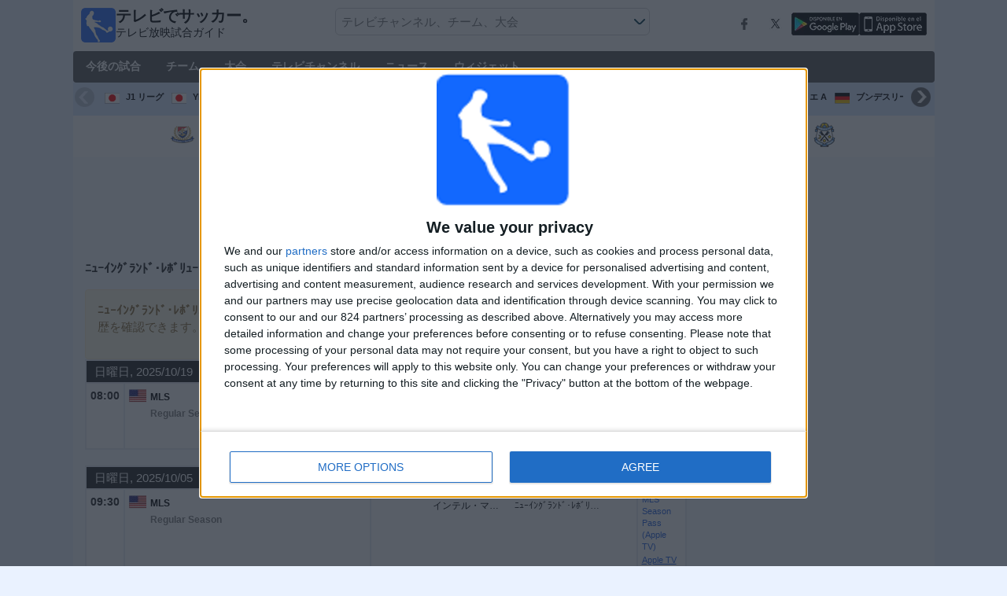

--- FILE ---
content_type: text/html; charset=utf-8
request_url: https://www.footballtv.jp/team/new-england
body_size: 24714
content:
<!DOCTYPE html><html class="" lang="ja"><head> <meta charset="utf-8"> <meta http-equiv="X-UA-Compatible" content="IE=edge" /> <meta name="viewport" content="width=device-width, initial-scale=1"> <title>ﾆｭｰｲﾝｸﾞﾗﾝﾄﾞ･ﾚﾎﾞﾘｭｰｼｮﾝでテレビ放映された試合 |サッカーTVガイド</title> <meta name="description" content="ﾆｭｰｲﾝｸﾞﾗﾝﾄﾞ･ﾚﾎﾞﾘｭｰｼｮﾝでテレビ放映される今後の試合のスケジュールを入力して完全ガイドを作成しましょう。 ﾆｭｰｲﾝｸﾞﾗﾝﾄﾞ･ﾚﾎﾞﾘｭｰｼｮﾝを見るところテレビ生中継のサッカーの主要プログラミング" /> <meta name="keywords" content="テレビでﾆｭｰｲﾝｸﾞﾗﾝﾄﾞ･ﾚﾎﾞﾘｭｰｼｮﾝ、TVでﾆｭｰｲﾝｸﾞﾗﾝﾄﾞ･ﾚﾎﾞﾘｭｰｼｮﾝ、ﾆｭｰｲﾝｸﾞﾗﾝﾄﾞ･ﾚﾎﾞﾘｭｰｼｮﾝ放映" /> <meta name="apple-itunes-app" content="app-id=897456041"> <meta name="google-play-app" content="app-id=com.futbolenlatv.deportesenlatv"> <link rel="apple-touch-icon" sizes="180x180" href="/assets/img/apple-touch-icon.png"> <link rel="android-touch-icon" href="/assets/img/android-chrome-192x192.png" /> <link rel="icon" type="image/png" sizes="32x32" href="https://www.footballtv.jp/favicon-32x32.png"> <link rel="icon" type="image/png" sizes="16x16" href="https://www.footballtv.jp/favicon-16x16.png"> <link rel="manifest" href="/site.webmanifest"> <link rel="mask-icon" href="/assets/img/safari-pinned-tab.svg" color="#5bbad5"> <meta name="msapplication-TileColor" content="#da532c"> <meta name="theme-color" content="#ffffff"> <meta property="og:url" content="https://www.footballtv.jp/team/new-england" /> <meta property="og:type" content="website" /> <meta property="og:title" content="ﾆｭｰｲﾝｸﾞﾗﾝﾄﾞ･ﾚﾎﾞﾘｭｰｼｮﾝでテレビ放映された試合 |サッカーTVガイド" /> <meta property="og:description" content="ﾆｭｰｲﾝｸﾞﾗﾝﾄﾞ･ﾚﾎﾞﾘｭｰｼｮﾝでテレビ放映される今後の試合のスケジュールを入力して完全ガイドを作成しましょう。 ﾆｭｰｲﾝｸﾞﾗﾝﾄﾞ･ﾚﾎﾞﾘｭｰｼｮﾝを見るところテレビ生中継のサッカーの主要プログラミング" /> <meta property="og:image" content="https://www.footballtv.jp/assets/img/logo-futbol-en-la-tv.png" /> <meta property="og:image:type" content="image/png" /> <meta property="og:image:alt" content="テレビでサッカー。" /> <link rel="alternate" hreflang="ja-JP" href="https://www.footballtv.jp/team/new-england" /> <link rel="alternate" hreflang="ja" href="https://www.footballtv.jp/team/new-england" /> <link rel="canonical" href="https://www.footballtv.jp/team/new-england" /> <link rel="stylesheet" href="/assets/css/main.css"> <script> (adsbygoogle = window.adsbygoogle || []).pauseAdRequests = 1; </script> <!-- Quantcast Choice. Consent Manager Tag v2.0 (for TCF 2.0) <script type="text/javascript" async=true> (function () { var host = window.location.hostname; var element = document.createElement('script'); var firstScript = document.getElementsByTagName('script')[0]; var url = 'https://quantcast.mgr.consensu.org' .concat('/choice/', 'Eea_5RAQVE6ZQ', '/', host, '/choice.js'); var uspTries = 0; var uspTriesLimit = 3; element.async = true; element.type = 'text/javascript'; element.src = url; firstScript.parentNode.insertBefore(element, firstScript); function makeStub() { var TCF_LOCATOR_NAME = '__tcfapiLocator'; var queue = []; var win = window; var cmpFrame; function addFrame() { var doc = win.document; var otherCMP = !!(win.frames[TCF_LOCATOR_NAME]); if (!otherCMP) { if (doc.body) { var iframe = doc.createElement('iframe'); iframe.style.cssText = 'display:none'; iframe.name = TCF_LOCATOR_NAME; doc.body.appendChild(iframe); } else { setTimeout(addFrame, 5); } } return !otherCMP; } function tcfAPIHandler() { var gdprApplies; var args = arguments; if (!args.length) { return queue; } else if (args[0] === 'setGdprApplies') { if ( args.length > 3 && args[2] === 2 && typeof args[3] === 'boolean' ) { gdprApplies = args[3]; if (typeof args[2] === 'function') { args[2]('set', true); } } } else if (args[0] === 'ping') { var retr = { gdprApplies: gdprApplies, cmpLoaded: false, cmpStatus: 'stub' }; if (typeof args[2] === 'function') { args[2](retr); } } else { queue.push(args); } } function postMessageEventHandler(event) { var msgIsString = typeof event.data === 'string'; var json = {}; try { if (msgIsString) { json = JSON.parse(event.data); } else { json = event.data; } } catch (ignore) { } var payload = json.__tcfapiCall; if (payload) { window.__tcfapi( payload.command, payload.version, function (retValue, success) { var returnMsg = { __tcfapiReturn: { returnValue: retValue, success: success, callId: payload.callId } }; if (msgIsString) { returnMsg = JSON.stringify(returnMsg); } event.source.postMessage(returnMsg, '*'); }, payload.parameter ); } } while (win) { try { if (win.frames[TCF_LOCATOR_NAME]) { cmpFrame = win; break; } } catch (ignore) { } if (win === window.top) { break; } win = win.parent; } if (!cmpFrame) { addFrame(); win.__tcfapi = tcfAPIHandler; win.addEventListener('message', postMessageEventHandler, false); } }; makeStub(); var uspStubFunction = function () { var arg = arguments; if (typeof window.__uspapi !== uspStubFunction) { setTimeout(function () { if (typeof window.__uspapi !== 'undefined') { window.__uspapi.apply(window.__uspapi, arg); } }, 500); } }; var checkIfUspIsReady = function () { uspTries++; if (window.__uspapi === uspStubFunction && uspTries < uspTriesLimit) { console.warn('USP is not accessible'); } else { clearInterval(uspInterval); } }; if (typeof window.__uspapi === 'undefined') { window.__uspapi = uspStubFunction; var uspInterval = setInterval(checkIfUspIsReady, 6000); } })(); </script> End Quantcast Choice. Consent Manager Tag v2.0 (for TCF 2.0) --> <!-- InMobi Choice. Consent Manager Tag v3.0 (for TCF 2.2) --> <script type="text/javascript" async=true> (function () { var host = window.location.hostname; var element = document.createElement('script'); var firstScript = document.getElementsByTagName('script')[0]; var url = 'https://cmp.inmobi.com' .concat('/choice/', 'Eea_5RAQVE6ZQ', '/', host, '/choice.js?tag_version=V3'); var uspTries = 0; var uspTriesLimit = 3; element.async = true; element.type = 'text/javascript'; element.src = url; firstScript.parentNode.insertBefore(element, firstScript); function makeStub() { var TCF_LOCATOR_NAME = '__tcfapiLocator'; var queue = []; var win = window; var cmpFrame; function addFrame() { var doc = win.document; var otherCMP = !!(win.frames[TCF_LOCATOR_NAME]); if (!otherCMP) { if (doc.body) { var iframe = doc.createElement('iframe'); iframe.style.cssText = 'display:none'; iframe.name = TCF_LOCATOR_NAME; doc.body.appendChild(iframe); } else { setTimeout(addFrame, 5); } } return !otherCMP; } function tcfAPIHandler() { var gdprApplies; var args = arguments; if (!args.length) { return queue; } else if (args[0] === 'setGdprApplies') { if ( args.length > 3 && args[2] === 2 && typeof args[3] === 'boolean' ) { gdprApplies = args[3]; if (typeof args[2] === 'function') { args[2]('set', true); } } } else if (args[0] === 'ping') { var retr = { gdprApplies: gdprApplies, cmpLoaded: false, cmpStatus: 'stub' }; if (typeof args[2] === 'function') { args[2](retr); } } else { if (args[0] === 'init' && typeof args[3] === 'object') { args[3] = Object.assign(args[3], { tag_version: 'V3' }); } queue.push(args); } } function postMessageEventHandler(event) { var msgIsString = typeof event.data === 'string'; var json = {}; try { if (msgIsString) { json = JSON.parse(event.data); } else { json = event.data; } } catch (ignore) { } var payload = json.__tcfapiCall; if (payload) { window.__tcfapi( payload.command, payload.version, function (retValue, success) { var returnMsg = { __tcfapiReturn: { returnValue: retValue, success: success, callId: payload.callId } }; if (msgIsString) { returnMsg = JSON.stringify(returnMsg); } if (event && event.source && event.source.postMessage) { event.source.postMessage(returnMsg, '*'); } }, payload.parameter ); } } while (win) { try { if (win.frames[TCF_LOCATOR_NAME]) { cmpFrame = win; break; } } catch (ignore) { } if (win === window.top) { break; } win = win.parent; } if (!cmpFrame) { addFrame(); win.__tcfapi = tcfAPIHandler; win.addEventListener('message', postMessageEventHandler, false); } }; makeStub(); function makeGppStub() { const CMP_ID = 10; const SUPPORTED_APIS = [ '2:tcfeuv2', '6:uspv1', '7:usnatv1', '8:usca', '9:usvav1', '10:uscov1', '11:usutv1', '12:usctv1' ]; window.__gpp_addFrame = function (n) { if (!window.frames[n]) { if (document.body) { var i = document.createElement("iframe"); i.style.cssText = "display:none"; i.name = n; document.body.appendChild(i); } else { window.setTimeout(window.__gpp_addFrame, 10, n); } } }; window.__gpp_stub = function () { var b = arguments; __gpp.queue = __gpp.queue || []; __gpp.events = __gpp.events || []; if (!b.length || (b.length == 1 && b[0] == "queue")) { return __gpp.queue; } if (b.length == 1 && b[0] == "events") { return __gpp.events; } var cmd = b[0]; var clb = b.length > 1 ? b[1] : null; var par = b.length > 2 ? b[2] : null; if (cmd === "ping") {  clb( { gppVersion: "1.1", cmpStatus: "stub", cmpDisplayStatus: "hidden", signalStatus: "not ready", supportedAPIs: SUPPORTED_APIS, cmpId: CMP_ID, sectionList: [], applicableSections: [-1], gppString: "", parsedSections: {}, }, true ); } else if (cmd === "addEventListener") { if (!("lastId" in __gpp)) { __gpp.lastId = 0; } __gpp.lastId++; var lnr = __gpp.lastId; __gpp.events.push({ id: lnr, callback: clb, parameter: par, }); clb( { eventName: "listenerRegistered", listenerId: lnr, data: true, pingData: { gppVersion: "1.1", cmpStatus: "stub", cmpDisplayStatus: "hidden", signalStatus: "not ready", supportedAPIs: SUPPORTED_APIS, cmpId: CMP_ID, sectionList: [], applicableSections: [-1], gppString: "", parsedSections: {}, }, }, true ); } else if (cmd === "removeEventListener") { var success = false; for (var i = 0; i < __gpp.events.length; i++) { if (__gpp.events[i].id == par) { __gpp.events.splice(i, 1); success = true; break; } } clb( { eventName: "listenerRemoved", listenerId: par, data: success, pingData: { gppVersion: "1.1", cmpStatus: "stub", cmpDisplayStatus: "hidden", signalStatus: "not ready", supportedAPIs: SUPPORTED_APIS, cmpId: CMP_ID, sectionList: [], applicableSections: [-1], gppString: "", parsedSections: {}, }, }, true ); } else if (cmd === "hasSection") { clb(false, true); } else if (cmd === "getSection" || cmd === "getField") { clb(null, true); } else { __gpp.queue.push([].slice.apply(b)); } }; window.__gpp_msghandler = function (event) { var msgIsString = typeof event.data === "string"; try { var json = msgIsString ? JSON.parse(event.data) : event.data; } catch (e) { var json = null; } if (typeof json === "object" && json !== null && "__gppCall" in json) { var i = json.__gppCall; window.__gpp( i.command, function (retValue, success) { var returnMsg = { __gppReturn: { returnValue: retValue, success: success, callId: i.callId, }, }; event.source.postMessage(msgIsString ? JSON.stringify(returnMsg) : returnMsg, "*"); }, "parameter" in i ? i.parameter : null, "version" in i ? i.version : "1.1" ); } }; if (!("__gpp" in window) || typeof window.__gpp !== "function") { window.__gpp = window.__gpp_stub; window.addEventListener("message", window.__gpp_msghandler, false); window.__gpp_addFrame("__gppLocator"); } }; makeGppStub(); var uspStubFunction = function () { var arg = arguments; if (typeof window.__uspapi !== uspStubFunction) { setTimeout(function () { if (typeof window.__uspapi !== 'undefined') { window.__uspapi.apply(window.__uspapi, arg); } }, 500); } }; var checkIfUspIsReady = function () { uspTries++; if (window.__uspapi === uspStubFunction && uspTries < uspTriesLimit) { console.warn('USP is not accessible'); } else { clearInterval(uspInterval); } }; if (typeof window.__uspapi === 'undefined') { window.__uspapi = uspStubFunction; var uspInterval = setInterval(checkIfUspIsReady, 6000); } })(); </script> <!-- End InMobi Choice. Consent Manager Tag v3.0 (for TCF 2.2) --> <script> __tcfapi('addEventListener', 2, function (tcData, success) { if (success) { if (tcData.gdprApplies) { if (tcData.eventStatus == 'useractioncomplete' || tcData.eventStatus == 'tcloaded') { (adsbygoogle = window.adsbygoogle || []).pauseAdRequests = 0; } } else { (adsbygoogle = window.adsbygoogle || []).pauseAdRequests = 0; } } }); </script> <script async='async' src='https://securepubads.g.doubleclick.net/tag/js/gpt.js'></script> <script> var googletag = googletag || {}; googletag.cmd = googletag.cmd || []; </script> <script type="text/javascript"> if (navigator.userAgent.match(/IEMobile\/10\.0/)) { var msViewportStyle = document.createElement('style'); msViewportStyle.appendChild( document.createTextNode( '@-ms-viewport{width:auto!important}' ) ); document.querySelector('head').appendChild(msViewportStyle); } </script> <script async src="https://pagead2.googlesyndication.com/pagead/js/adsbygoogle.js"></script> <script> (adsbygoogle = window.adsbygoogle || []).push({ google_ad_client: "ca-pub-7422568494483020", enable_page_level_ads: true }); </script> <link rel="preload" href="/Scripts/jquery-ui-1.12.1/jquery-ui.min.css" as="style" onload="this.onload=null;this.rel='stylesheet'"> <noscript><link rel="stylesheet" href="/Scripts/jquery-ui-1.12.1/jquery-ui.min.css"></noscript> <link href="/Content/statistics.css" rel="stylesheet" /> <link rel="stylesheet" href="/scripts/chosen/chosen.min.css"> <link rel="stylesheet" href="https://cdnjs.cloudflare.com/ajax/libs/jquery-modal/0.9.1/jquery.modal.min.css" /> <!-- Global site tag (gtag.js) - Google Analytics --> <script async src="https://www.googletagmanager.com/gtag/js?id=G-ZJPRYR3L4N"></script> <script> window.dataLayer = window.dataLayer || []; function gtag() { dataLayer.push(arguments); } gtag('js', new Date()); gtag('config', 'G-ZJPRYR3L4N'); </script> </head><body> <div class="hidden-xs pCabecera"> </div> <div class="visible-xs margin-top-100"> </div> <header class="main-header"> <div class="barra-superior"> <div class="col col-logo"> <a href="/" class="logo-general"> <img src="/assets/img/logo-futbol-en-la-tv.png" alt="テレビでサッカー。" class="logoPrincipal" width="44" height="44"/> <h2>テレビでサッカー。 <span class="subtitularLogo">テレビ放映試合ガイド</span></h2> </a> </div> <div class="col col-buscador"> <div class="buscador-box buscador-box-seccion"> <form action="/Buscador" id="common-search-form" class="common-search-form"> <input type="hidden" class="input-token" value="zGOTcaGv-WOtKYRrC4dJltrhR-JRRKlyKSJ7vPUFz-Odpv7PaJ9RIZAttiRkGFAZHyv0FWkB-9gMkppbMJvyl2ffHKZOrJNwcYkDRGfE7DU1:snGGYp4z5Hpjety_kwntoMbnY57GRRMQPD0zEGXtCdPGtQj2vICcBcuiwu3vEslKqp8T8b7EptLEflhJeyEuPGe0sJfXdG-CCpn8rxkbIk01"> <input type="hidden" class="input-sport" value="1"> <input type="hidden" class="input-country" value="59"> <input type="search" class="ui-autocomplete-input js-autocomplete" name="buscador-principal" placeholder="テレビチャンネル、チーム、大会" autocomplete="off" onkeypress="return event.keyCode != 13;"> <button aria-label="検索" title="ニュースを探す" aria-label="ニュースを探す">&nbsp;</button> <div id="auto-resultados" class="auto-resultados"></div> </form> </div> </div> <div class="col col-derecha"> <a class="hidden-on-small" href="https://www.facebook.com/wostifutbolenlatv" target="_blank"> <img src="/assets/img/ico-facebook.webp" alt-img="/assets/img/ico-facebook.png" class="js-webp-default" alt="Facebook" width="40" height="40"> </a> <a class="hidden-on-small" href="https://twitter.com/futbolenlatv" target="_blank"> <img src="/assets/img/ico-twitter.webp" alt-img="/assets/img/ico-twitter.png" alt="Twitter" width="40" height="40" class="js-webp-default"> </a> <a class="hidden-on-small" href="https://play.google.com/store/apps/details?id=com.futbolenlatv.deportesenlatv" target="_blank"> <img src="/assets/img/app-google-play.webp" alt-img="/assets/img/app-google-play.png" alt="Android" width="86" height="29" class="js-webp-default"> </a> <a class="hidden-on-small" href="https://apps.apple.com/es/app/deportesenlatv-by-futbolenlatv/id897456041" target="_blank" rel="noopener noreferrer" aria-label="iOS"> <img src="/assets/img/app-store.webp" alt-img="/assets/img/app-store.png" alt="iOS" width="86" height="29" class="js-webp-default" /> </a> <a class="hidden-on-big js-open-overlay" href="#"><img width="44" height="44" src="/assets/img/menu-principal-movil.png" alt="Menú"></a> </div></div><div class="container-header"> <nav class="main-menu" aria-label="Main Navigation"> <ul> <li><a href="/">今後の試合</a></li> <li class="dropdown"> <a href="#">チーム <i class="fa fa-angle-down"></i></a> <!-- children nav --> <ul class="dropdown-menu"> <li> <a href="/team/yokohama"> <img src="https://static.futbolenlatv.com/img/32/20200704135954-yokohama.webp" alt-img="https://static.futbolenlatv.com/img/32/20200704135954-yokohama.png" alt="横浜F・マリノス" title="横浜F・マリノス" width="27" height="27" class="js-webp-default" /> 横浜F・マリノス </a> </li> <li> <a href="/team/kawasaki-frontale"> <img src="https://static.futbolenlatv.com/img/32/20130721074516-kawasaki-frontale.webp" alt-img="https://static.futbolenlatv.com/img/32/20130721074516-kawasaki-frontale.png" alt="川崎フロンターレ" title="川崎フロンターレ" width="27" height="27" class="js-webp-default" /> 川崎フロンターレ </a> </li> <li> <a href="/team/sanfrecce-hiroshima"> <img src="https://static.futbolenlatv.com/img/32/20130413044001_sanfrecce-hiroshima.webp" alt-img="https://static.futbolenlatv.com/img/32/20130413044001_sanfrecce-hiroshima.png" alt="サンフレッチェ広島" title="サンフレッチェ広島" width="27" height="27" class="js-webp-default" /> サンフレッチェ広島 </a> </li> <li> <a href="/team/kashima-antlers"> <img src="https://static.futbolenlatv.com/img/32/20130419113043_kashima-antlers.webp" alt-img="https://static.futbolenlatv.com/img/32/20130419113043_kashima-antlers.png" alt="鹿島アントラーズ" title="鹿島アントラーズ" width="27" height="27" class="js-webp-default" /> 鹿島アントラーズ </a> </li> <li> <a href="/team/cerezo-osaka"> <img src="https://static.futbolenlatv.com/img/32/20130329012034_cerezo-osaka.webp" alt-img="https://static.futbolenlatv.com/img/32/20130329012034_cerezo-osaka.png" alt="セレッソ大阪" title="セレッソ大阪" width="27" height="27" class="js-webp-default" /> セレッソ大阪 </a> </li> <li> <a href="/team/fc-tokyo"> <img src="https://static.futbolenlatv.com/img/32/20130719071728-tokyo-fc.webp" alt-img="https://static.futbolenlatv.com/img/32/20130719071728-tokyo-fc.png" alt="FC東京" title="FC東京" width="27" height="27" class="js-webp-default" /> FC東京 </a> </li> <li class="textoCentrando"><a href="/team" title="その他のチーム">その他のチーム</a> </li> </ul> </li> <li class="dropdown"> <a href="#">大会 <i class="fa fa-angle-down"></i></a> <ul class="dropdown-menu"> <li> <a href="/competition/j-league"> <img src="https://static.futbolenlatv.com/img/32/20130727123249-Japon.webp" alt-img="https://static.futbolenlatv.com/img/32/20130727123249-Japon.png" alt="J1 リーグ" title="J1 リーグ" width="27" height="27" class="js-webp-default" /> J1 リーグ </a> </li> <li> <a href="/competition/j-league-cup"> <img src="https://static.futbolenlatv.com/img/32/20130727123249-Japon.webp" alt-img="https://static.futbolenlatv.com/img/32/20130727123249-Japon.png" alt="YBC ルヴァンカップ" title="YBC ルヴァンカップ" width="27" height="27" class="js-webp-default" /> YBC ルヴァンカップ </a> </li> <li> <a href="/competition/j2-league"> <img src="https://static.futbolenlatv.com/img/32/20130727123249-Japon.webp" alt-img="https://static.futbolenlatv.com/img/32/20130727123249-Japon.png" alt="J2 リーグ" title="J2 リーグ" width="27" height="27" class="js-webp-default" /> J2 リーグ </a> </li> <li> <a href="/competition/liga-campeones"> <img src="https://static.futbolenlatv.com/img/32/20171009063756-champions-league.webp" alt-img="https://static.futbolenlatv.com/img/32/20171009063756-champions-league.png" alt="チャンピオンズリーグ" title="チャンピオンズリーグ" width="27" height="27" class="js-webp-default" /> チャンピオンズリーグ </a> </li> <li> <a href="/competition/afc-champions"> <img src="https://static.futbolenlatv.com/img/32/20160620050614-afc.webp" alt-img="https://static.futbolenlatv.com/img/32/20160620050614-afc.png" alt="AFC チャンピオンズ・リーグ" title="AFC チャンピオンズ・リーグ" width="27" height="27" class="js-webp-default" /> AFC チャンピオンズ・リーグ </a> </li> <li> <a href="/competition/premier-league"> <img src="https://static.futbolenlatv.com/img/32/20140605095816-Inglaterra.webp" alt-img="https://static.futbolenlatv.com/img/32/20140605095816-Inglaterra.png" alt="プレミアリーグ" title="プレミアリーグ" width="27" height="27" class="js-webp-default" /> プレミアリーグ </a> </li> <li class="textoCentrando"><a href="/competition" title="その他の大会">その他の大会</a> </li> </ul> </li> <li class="dropdown"> <a href="#">テレビチャンネル <i class="fa fa-angle-down"></i></a> <ul class="dropdown-menu dropdown-menu-wider"> <li> <a href="/channel/dazn-japan"> <img src="https://static.futbolenlatv.com/img/32/20160901124357-dazn.webp" alt-img="https://static.futbolenlatv.com/img/32/20160901124357-dazn.png" alt="DAZN (ライブを見る)" title="DAZN (ライブを見る)" width="27" height="27" class="js-webp-default" /> DAZN (ライブを見る) </a> </li> <li> <a href="/channel/nhk-g"> <img src="https://static.futbolenlatv.com/img/32/20221213102607-nhk-g.webp" alt-img="https://static.futbolenlatv.com/img/32/20221213102607-nhk-g.png" alt="NHK総合テレビジョン" title="NHK総合テレビジョン" width="27" height="27" class="js-webp-default" /> NHK総合テレビジョン </a> </li> <li> <a href="/channel/wowow-live"> <img src="https://static.futbolenlatv.com/img/32/20221213103703-wowow-live.webp" alt-img="https://static.futbolenlatv.com/img/32/20221213103703-wowow-live.png" alt="WOWOWライブ" title="WOWOWライブ" width="27" height="27" class="js-webp-default" /> WOWOWライブ </a> </li> <li> <a href="/channel/abematv"> <img src="https://static.futbolenlatv.com/img/32/20221214195727-abematv.webp" alt-img="https://static.futbolenlatv.com/img/32/20221214195727-abematv.png" alt="ABEMA" title="ABEMA" width="27" height="27" class="js-webp-default" /> ABEMA </a> </li> <li> <a href="/channel/tv-asahi"> <img src="https://static.futbolenlatv.com/img/32/20221213102555-tv-asahi.webp" alt-img="https://static.futbolenlatv.com/img/32/20221213102555-tv-asahi.png" alt="テレビ朝日" title="テレビ朝日" width="27" height="27" class="js-webp-default" /> テレビ朝日 </a> </li> <li><a href="/channel" title="その他のチャンネル">その他のチャンネル</a> </li> </ul> </li> <li><a href="/news">ニュース</a></li> <li><a href="/widget">ウィジェット</a></li> </ul> </nav> <nav class="carrusel-competiciones" id="carrusel-competiciones" style="max-height: 54px; overflow-y: hidden; overflow: hidden;"> <a href="/competition/j-league" title="J1 リーグ"> <img src="https://static.futbolenlatv.com/img/32/20130727123249-Japon.png" alt="J1 リーグ" title="J1 リーグ" width="19" height="19">J1 リーグ </a> <a href="/competition/j-league-cup" title="YBC ルヴァンカップ"> <img src="https://static.futbolenlatv.com/img/32/20130727123249-Japon.png" alt="YBC ルヴァンカップ" title="YBC ルヴァンカップ" width="19" height="19">YBC ルヴァンカップ </a> <a href="/competition/j2-league" title="J2 リーグ"> <img src="https://static.futbolenlatv.com/img/32/20130727123249-Japon.png" alt="J2 リーグ" title="J2 リーグ" width="19" height="19">J2 リーグ </a> <a href="/competition/liga-campeones" title="チャンピオンズリーグ"> <img src="https://static.futbolenlatv.com/img/32/20171009063756-champions-league.png" alt="チャンピオンズリーグ" title="チャンピオンズリーグ" width="19" height="19">チャンピオンズリーグ </a> <a href="/competition/afc-champions" title="AFC チャンピオンズ・リーグ"> <img src="https://static.futbolenlatv.com/img/32/20160620050614-afc.png" alt="AFC チャンピオンズ・リーグ" title="AFC チャンピオンズ・リーグ" width="19" height="19">AFC チャンピオンズ・リーグ </a> <a href="/competition/premier-league" title="プレミアリーグ"> <img src="https://static.futbolenlatv.com/img/32/20140605095816-Inglaterra.png" alt="プレミアリーグ" title="プレミアリーグ" width="19" height="19">プレミアリーグ </a> <a href="/competition/la-liga" title="ラ・リーガ"> <img src="https://static.futbolenlatv.com/img/32/20130727123206-espana.png" alt="ラ・リーガ" title="ラ・リーガ" width="19" height="19">ラ・リーガ </a> <a href="/competition/calcio-serie-a" title="セリエ A"> <img src="https://static.futbolenlatv.com/img/32/20130727123437-Italia.png" alt="セリエ A" title="セリエ A" width="19" height="19">セリエ A </a> <a href="/competition/bundesliga" title="ブンデスリーガ"> <img src="https://static.futbolenlatv.com/img/32/20130727123343-Alemania.png" alt="ブンデスリーガ" title="ブンデスリーガ" width="19" height="19">ブンデスリーガ </a> <a href="/competition/mundial-de-clubes" title="クラブワールドカップ"> <img src="https://static.futbolenlatv.com/img/32/20171010060959-fifa.png" alt="クラブワールドカップ" title="クラブワールドカップ" width="19" height="19">クラブワールドカップ </a> <a href="/competition"><img src="/Content/Img/ico-mas.png" alt="大会" width="19" height="19" />大会</a> </nav> <style>.lista-equipos img {background-color: #fff;}</style> <div class="lista-equipos" style="max-height: 53px; overflow-y: hidden;"> <a href="/team/yokohama"> <img src="https://static.futbolenlatv.com/img/32/20200704135954-yokohama.png" alt="横浜F・マリノス" title="横浜F・マリノス" width="32" height="32"/> </a> <a href="/team/kawasaki-frontale"> <img src="https://static.futbolenlatv.com/img/32/20130721074516-kawasaki-frontale.png" alt="川崎フロンターレ" title="川崎フロンターレ" width="32" height="32"/> </a> <a href="/team/sanfrecce-hiroshima"> <img src="https://static.futbolenlatv.com/img/32/20130413044001_sanfrecce-hiroshima.png" alt="サンフレッチェ広島" title="サンフレッチェ広島" width="32" height="32"/> </a> <a href="/team/kashima-antlers"> <img src="https://static.futbolenlatv.com/img/32/20130419113043_kashima-antlers.png" alt="鹿島アントラーズ" title="鹿島アントラーズ" width="32" height="32"/> </a> <a href="/team/cerezo-osaka"> <img src="https://static.futbolenlatv.com/img/32/20130329012034_cerezo-osaka.png" alt="セレッソ大阪" title="セレッソ大阪" width="32" height="32"/> </a> <a href="/team/fc-tokyo"> <img src="https://static.futbolenlatv.com/img/32/20130719071728-tokyo-fc.png" alt="FC東京" title="FC東京" width="32" height="32"/> </a> <a href="/team/kashiwa-reysol"> <img src="https://static.futbolenlatv.com/img/32/20130425095600_kashiwa-reysol.png" alt="柏レイソル" title="柏レイソル" width="32" height="32"/> </a> <a href="/team/nagoya-grampus"> <img src="https://static.futbolenlatv.com/img/32/20130413043454_nagoya-grampus.png" alt="名古屋グランパス" title="名古屋グランパス" width="32" height="32"/> </a> <a href="/team/red-diamonds"> <img src="https://static.futbolenlatv.com/img/32/20130416065555_red-diamonds.png" alt="浦和レッズ" title="浦和レッズ" width="32" height="32"/> </a> <a href="/team/consadole-sapporo"> <img src="https://static.futbolenlatv.com/img/32/20190427102658-consadole-sapporo.png" alt="北海道ｺﾝｻﾄﾞｰﾚ札幌" title="北海道ｺﾝｻﾄﾞｰﾚ札幌" width="32" height="32"/> </a> <a href="/team/sagan-tosu"> <img src="https://static.futbolenlatv.com/img/32/20220906193544-sagan-tosu.png" alt="サガン鳥栖" title="サガン鳥栖" width="32" height="32"/> </a> <a href="/team/shonan-bellmare"> <img src="https://static.futbolenlatv.com/img/32/20131004095337-shonan-bellmare.png" alt="湘南ベルマーレ" title="湘南ベルマーレ" width="32" height="32"/> </a> <a href="/team/vissel-kobe"> <img src="https://static.futbolenlatv.com/img/32/20141102091154-vissel-kobe.png" alt="ヴィッセル神戸" title="ヴィッセル神戸" width="32" height="32"/> </a> <a href="/team/avispa-fukuoka"> <img src="https://static.futbolenlatv.com/img/32/20160513120956-avispa-fukuoka.png" alt="アビスパ福岡" title="アビスパ福岡" width="32" height="32"/> </a> <a href="/team/gamba-osaka"> <img src="https://static.futbolenlatv.com/img/32/20220906193508-gamba-osaka.png" alt="ガンバ大阪" title="ガンバ大阪" width="32" height="32"/> </a> <a href="/team/kyoto-sanga-fc"> <img src="https://static.futbolenlatv.com/img/32/20220207133118-kyoto-sanga-fc.png" alt="京都サンガ" title="京都サンガ" width="32" height="32"/> </a> <a href="/team/shimizu-s-pulse"> <img src="https://static.futbolenlatv.com/img/32/20220906193526-shimizu-s-pulse.png" alt="清水エスパルス" title="清水エスパルス" width="32" height="32"/> </a> <a href="/team/jubilo-iwata"> <img src="https://static.futbolenlatv.com/img/32/20131121062005-jubilo-iwata.png" alt="ジュビロ磐田" title="ジュビロ磐田" width="32" height="32"/> </a> </div></div> </header> <div class="container"> <div class="contenido-principal"> <section class="columna-principal"> <div class="hidden-xs pMenu"> <script async src="//pagead2.googlesyndication.com/pagead/js/adsbygoogle.js"></script><!-- web-debajo-menu --><ins class="adsbygoogle" style="display:inline-block;width:728px;height:90px" data-ad-client="ca-pub-7422568494483020" data-ad-slot="8414429040"></ins><script>(adsbygoogle = window.adsbygoogle || []).push({});</script> </div> <div class="filter-banner hidden-xs"> </div> <div class="visible-xs margin-bottom-10"> <script async src="//pagead2.googlesyndication.com/pagead/js/adsbygoogle.js"></script><!-- adaptable-top-no-amp --><ins class="adsbygoogle" style="display:block" data-ad-client="ca-pub-7422568494483020" data-ad-slot="8384339716" data-ad-format="auto" data-full-width-responsive="true"></ins><script>(adsbygoogle = window.adsbygoogle || []).push({});</script> </div> <h1><b class="breadcrumb-strong">ﾆｭｰｲﾝｸﾞﾗﾝﾄﾞ･ﾚﾎﾞﾘｭｰｼｮﾝ</b>でテレビ放映の試合ガイド</h1> <div id="utcRelativeContent"> <div id="dvMensaje" class="mensajeAlerta"> <button type="button" onclick="hideMessage('dvMensaje')">×</button> <p><strong>ﾆｭｰｲﾝｸﾞﾗﾝﾄﾞ･ﾚﾎﾞﾘｭｰｼｮﾝ:</strong> 現在、テレビで放映されている試合はありません。過去に放映された試合の履歴を確認できます。</p> </div><div id="dvMensajeOtherWeb" class="mensajeAlerta" style="display:none"> <button type="button" onclick="hideMessage('dvMensajeOtherWeb')">×</button> <p id="pMensajeOtherWeb"></p></div> <table class="tablaPrincipal detalleVacio "> <tbody> <tr class="cabeceraTabla fondoNegro"> <td colspan="5">日曜日, 2025/10/19</td></tr><tr> <td class="hora "> 08:00 </td> <td class="detalles "> <ul> <li> <div class="contenedorImgCompeticion"> <img src="https://static.futbolenlatv.com/img/32/20130727120523-EEUU.webp" alt-img="https://static.futbolenlatv.com/img/32/20130727120523-EEUU.png" alt="MLS" title="MLS" width="22" height="22" class="js-webp-default" /> <span class="ajusteDoslineas"> <a class="internalLink" href="/competition/mls"> <label title="MLS">MLS</label> </a> <span title="Regular Season">Regular Season</span> </span> </div> </li> </ul></td><td class="local"> <span title="ﾆｭｰｲﾝｸﾞﾗﾝﾄﾞ･ﾚﾎﾞﾘｭｰｼｮﾝ" class=sinImagen>ﾆｭｰｲﾝｸﾞﾗﾝﾄﾞ･ﾚﾎﾞﾘｭｰｼｮﾝ</span></td><td class="visitante"> <a class="internalLink" href="/team/chicago-fire"> <span title="シカゴ・ファイアー" class=sinImagen>シカゴ・ファイアー</span> </a></td> <td class="canales"> <div itemscope itemtype="https://schema.org/Event"> <meta itemprop="name" content="ﾆｭｰｲﾝｸﾞﾗﾝﾄﾞ･ﾚﾎﾞﾘｭｰｼｮﾝ - シカゴ・ファイアー" /> <meta itemprop="description" content="ﾆｭｰｲﾝｸﾞﾗﾝﾄﾞ･ﾚﾎﾞﾘｭｰｼｮﾝ - シカゴ・ファイアー el 2025年10月19日 a las 8:00" /> <meta itemprop="url" content="https://www.footballtv.jp/competition/mls" /> <meta itemprop="startDate" content="2025-10-19T06:00:00" /> <meta itemprop="duration" content="T1H45M" /> <div itemprop="location" itemscope itemtype="https://schema.org/Place"> <meta itemprop="name" content="Gillette Stadium" /> <meta itemprop="address" content="1 Patriot Pl, Foxborough, MA 02035, Estados Unidos" /> </div> </div> <ul class="listaCanales"> <li class="" title="MLS Season Pass (Apple TV)"><a class="internalLinkCanal" href="/channel/mls-season-pass-asia">MLS Season Pass (Apple TV)</a></li> </ul> </td></tr> </tbody> </table> <table class="tablaPrincipal detalleVacio "> <tbody> <tr class="cabeceraTabla fondoNegro"> <td colspan="5">日曜日, 2025/10/05</td></tr><tr> <td class="hora "> 09:30 </td> <td class="detalles "> <ul> <li> <div class="contenedorImgCompeticion"> <img src="https://static.futbolenlatv.com/img/32/20130727120523-EEUU.webp" alt-img="https://static.futbolenlatv.com/img/32/20130727120523-EEUU.png" alt="MLS" title="MLS" width="22" height="22" class="js-webp-default" /> <span class="ajusteDoslineas"> <label title="MLS">MLS</label> <span title="Regular Season">Regular Season</span> </span> </div> </li> </ul></td><td class="local"> <a class="internalLink" href="/team/inter-miami-cf"> <span title="インテル・マイアミ" class=sinImagen>インテル・マイアミ</span> </a></td><td class="visitante"> <span title="ﾆｭｰｲﾝｸﾞﾗﾝﾄﾞ･ﾚﾎﾞﾘｭｰｼｮﾝ" class=sinImagen>ﾆｭｰｲﾝｸﾞﾗﾝﾄﾞ･ﾚﾎﾞﾘｭｰｼｮﾝ</span></td> <td class="canales"> <div itemscope itemtype="https://schema.org/Event"> <meta itemprop="name" content="インテル・マイアミ - ﾆｭｰｲﾝｸﾞﾗﾝﾄﾞ･ﾚﾎﾞﾘｭｰｼｮﾝ" /> <meta itemprop="description" content="インテル・マイアミ - ﾆｭｰｲﾝｸﾞﾗﾝﾄﾞ･ﾚﾎﾞﾘｭｰｼｮﾝ el 2025年10月5日 a las 9:30" /> <meta itemprop="url" content="https://www.footballtv.jp/competition/mls" /> <meta itemprop="startDate" content="2025-10-05T07:30:00" /> <meta itemprop="duration" content="T1H45M" /> <div itemprop="location" itemscope itemtype="https://schema.org/Place"> <meta itemprop="name" content="DRV PNK Stadium" /> <meta itemprop="address" content="1350 NW, 55th Street, Fort Lauderdale, Florida, USA" /> </div> </div> <ul class="listaCanales"> <li class="canal-sin-enlace " title="MLS Season Pass (Apple TV)">MLS Season Pass (Apple TV)</li> <li class="" title="Apple TV"><a class="internalLinkCanal" href="/channel/apple-tv-japan">Apple TV</a></li> </ul> </td></tr> </tbody> </table> <table class="tablaPrincipal detalleVacio "> <tbody> <tr class="cabeceraTabla fondoNegro"> <td colspan="5">日曜日, 2025/09/28</td></tr><tr> <td class="hora "> 09:30 </td> <td class="detalles "> <ul> <li> <div class="contenedorImgCompeticion"> <img src="https://static.futbolenlatv.com/img/32/20130727120523-EEUU.webp" alt-img="https://static.futbolenlatv.com/img/32/20130727120523-EEUU.png" alt="MLS" title="MLS" width="22" height="22" class="js-webp-default" /> <span class="ajusteDoslineas"> <label title="MLS">MLS</label> <span title="Regular Season">Regular Season</span> </span> </div> </li> </ul></td><td class="local"> <span title="ﾆｭｰｲﾝｸﾞﾗﾝﾄﾞ･ﾚﾎﾞﾘｭｰｼｮﾝ" class=sinImagen>ﾆｭｰｲﾝｸﾞﾗﾝﾄﾞ･ﾚﾎﾞﾘｭｰｼｮﾝ</span></td><td class="visitante"> <a class="internalLink" href="/team/atlanta-united"> <span title="ｱﾄﾗﾝﾀ･ﾕﾅｲﾃｯﾄﾞ" class=sinImagen>ｱﾄﾗﾝﾀ･ﾕﾅｲﾃｯﾄﾞ</span> </a></td> <td class="canales"> <div itemscope itemtype="https://schema.org/Event"> <meta itemprop="name" content="ﾆｭｰｲﾝｸﾞﾗﾝﾄﾞ･ﾚﾎﾞﾘｭｰｼｮﾝ - ｱﾄﾗﾝﾀ･ﾕﾅｲﾃｯﾄﾞ" /> <meta itemprop="description" content="ﾆｭｰｲﾝｸﾞﾗﾝﾄﾞ･ﾚﾎﾞﾘｭｰｼｮﾝ - ｱﾄﾗﾝﾀ･ﾕﾅｲﾃｯﾄﾞ el 2025年9月28日 a las 9:30" /> <meta itemprop="url" content="https://www.footballtv.jp/competition/mls" /> <meta itemprop="startDate" content="2025-09-28T07:30:00" /> <meta itemprop="duration" content="T1H45M" /> <div itemprop="location" itemscope itemtype="https://schema.org/Place"> <meta itemprop="name" content="Gillette Stadium" /> <meta itemprop="address" content="1 Patriot Pl, Foxborough, MA 02035, Estados Unidos" /> </div> </div> <ul class="listaCanales"> <li class="canal-sin-enlace " title="MLS Season Pass (Apple TV)">MLS Season Pass (Apple TV)</li> </ul> </td></tr> </tbody> </table> <table class="tablaPrincipal detalleVacio moreThan3Days"> <tbody> <tr class="cabeceraTabla fondoNegro"> <td colspan="5">日曜日, 2025/09/21</td></tr><tr> <td class="hora "> 04:30 </td> <td class="detalles "> <ul> <li> <div class="contenedorImgCompeticion"> <img src="https://static.futbolenlatv.com/img/32/20130727120523-EEUU.webp" alt-img="https://static.futbolenlatv.com/img/32/20130727120523-EEUU.png" alt="MLS" title="MLS" width="22" height="22" class="js-webp-default" /> <span class="ajusteDoslineas"> <label title="MLS">MLS</label> <span title="Regular Season">Regular Season</span> </span> </div> </li> </ul></td><td class="local"> <a class="internalLink" href="/team/philadelphia-u"> <span title="ﾌｨﾗﾃﾞﾙﾌｨｱ･ﾕﾆｵﾝ" class=sinImagen>ﾌｨﾗﾃﾞﾙﾌｨｱ･ﾕﾆｵﾝ</span> </a></td><td class="visitante"> <span title="ﾆｭｰｲﾝｸﾞﾗﾝﾄﾞ･ﾚﾎﾞﾘｭｰｼｮﾝ" class=sinImagen>ﾆｭｰｲﾝｸﾞﾗﾝﾄﾞ･ﾚﾎﾞﾘｭｰｼｮﾝ</span></td> <td class="canales"> <div itemscope itemtype="https://schema.org/Event"> <meta itemprop="name" content="ﾌｨﾗﾃﾞﾙﾌｨｱ･ﾕﾆｵﾝ - ﾆｭｰｲﾝｸﾞﾗﾝﾄﾞ･ﾚﾎﾞﾘｭｰｼｮﾝ" /> <meta itemprop="description" content="ﾌｨﾗﾃﾞﾙﾌｨｱ･ﾕﾆｵﾝ - ﾆｭｰｲﾝｸﾞﾗﾝﾄﾞ･ﾚﾎﾞﾘｭｰｼｮﾝ el 2025年9月21日 a las 4:30" /> <meta itemprop="url" content="https://www.footballtv.jp/competition/mls" /> <meta itemprop="startDate" content="2025-09-21T02:30:00" /> <meta itemprop="duration" content="T1H45M" /> <div itemprop="location" itemscope itemtype="https://schema.org/Place"> <meta itemprop="name" content="Talen Energy Stadium" /> <meta itemprop="address" content="Seaport Drive, 19013 Chester, Pennsylvania, Estados Unidos" /> </div> </div> <ul class="listaCanales"> <li class="canal-sin-enlace " title="MLS Season Pass (Apple TV)">MLS Season Pass (Apple TV)</li> </ul> </td></tr> </tbody> </table> <table class="tablaPrincipal detalleVacio moreThan3Days"> <tbody> <tr class="cabeceraTabla fondoNegro"> <td colspan="5">日曜日, 2025/09/14</td></tr><tr> <td class="hora "> 09:30 </td> <td class="detalles "> <ul> <li> <div class="contenedorImgCompeticion"> <img src="https://static.futbolenlatv.com/img/32/20130727120523-EEUU.webp" alt-img="https://static.futbolenlatv.com/img/32/20130727120523-EEUU.png" alt="MLS" title="MLS" width="22" height="22" class="js-webp-default" /> <span class="ajusteDoslineas"> <label title="MLS">MLS</label> <span title="Regular Season">Regular Season</span> </span> </div> </li> </ul></td><td class="local"> <span title="ﾆｭｰｲﾝｸﾞﾗﾝﾄﾞ･ﾚﾎﾞﾘｭｰｼｮﾝ" class=sinImagen>ﾆｭｰｲﾝｸﾞﾗﾝﾄﾞ･ﾚﾎﾞﾘｭｰｼｮﾝ</span></td><td class="visitante"> <a class="internalLink" href="/team/toronto-fc"> <span title="トロントFC" class=sinImagen>トロントFC</span> </a></td> <td class="canales"> <div itemscope itemtype="https://schema.org/Event"> <meta itemprop="name" content="ﾆｭｰｲﾝｸﾞﾗﾝﾄﾞ･ﾚﾎﾞﾘｭｰｼｮﾝ - トロントFC" /> <meta itemprop="description" content="ﾆｭｰｲﾝｸﾞﾗﾝﾄﾞ･ﾚﾎﾞﾘｭｰｼｮﾝ - トロントFC el 2025年9月14日 a las 9:30" /> <meta itemprop="url" content="https://www.footballtv.jp/competition/mls" /> <meta itemprop="startDate" content="2025-09-14T07:30:00" /> <meta itemprop="duration" content="T1H45M" /> <div itemprop="location" itemscope itemtype="https://schema.org/Place"> <meta itemprop="name" content="Gillette Stadium" /> <meta itemprop="address" content="1 Patriot Pl, Foxborough, MA 02035, Estados Unidos" /> </div> </div> <ul class="listaCanales"> <li class="canal-sin-enlace " title="MLS Season Pass (Apple TV)">MLS Season Pass (Apple TV)</li> </ul> </td></tr> <tr> <td colspan="5" class="pTabla"> <!-- EZOIC_REMOVE_BEGIN --> <script async src="https://pagead2.googlesyndication.com/pagead/js/adsbygoogle.js"></script> <!-- adaptable-top-no-amp --> <ins class="adsbygoogle" style="display:block;max-width:728px" data-ad-client="ca-pub-7422568494483020" data-ad-slot="8384339716" data-ad-format="auto" data-full-width-responsive="true"></ins> <script> (adsbygoogle = window.adsbygoogle || []).push({}); </script> <!-- EZOIC_REMOVE_END --> </td> </tr> </tbody> </table> <table class="tablaPrincipal detalleVacio moreThan3Days"> <tbody> <tr class="cabeceraTabla fondoNegro"> <td colspan="5">日曜日, 2025/09/07</td></tr><tr> <td class="hora "> 10:30 </td> <td class="detalles "> <ul> <li> <div class="contenedorImgCompeticion"> <img src="https://static.futbolenlatv.com/img/32/20130727120523-EEUU.webp" alt-img="https://static.futbolenlatv.com/img/32/20130727120523-EEUU.png" alt="MLS" title="MLS" width="22" height="22" class="js-webp-default" /> <span class="ajusteDoslineas"> <label title="MLS">MLS</label> <span title="Regular Season">Regular Season</span> </span> </div> </li> </ul></td><td class="local"> <span title="シカゴ・ファイアー" class=sinImagen>シカゴ・ファイアー</span></td><td class="visitante"> <span title="ﾆｭｰｲﾝｸﾞﾗﾝﾄﾞ･ﾚﾎﾞﾘｭｰｼｮﾝ" class=sinImagen>ﾆｭｰｲﾝｸﾞﾗﾝﾄﾞ･ﾚﾎﾞﾘｭｰｼｮﾝ</span></td> <td class="canales"> <div itemscope itemtype="https://schema.org/Event"> <meta itemprop="name" content="シカゴ・ファイアー - ﾆｭｰｲﾝｸﾞﾗﾝﾄﾞ･ﾚﾎﾞﾘｭｰｼｮﾝ" /> <meta itemprop="description" content="シカゴ・ファイアー - ﾆｭｰｲﾝｸﾞﾗﾝﾄﾞ･ﾚﾎﾞﾘｭｰｼｮﾝ el 2025年9月7日 a las 10:30" /> <meta itemprop="url" content="https://www.footballtv.jp/competition/mls" /> <meta itemprop="startDate" content="2025-09-07T08:30:00" /> <meta itemprop="duration" content="T1H45M" /> <div itemprop="location" itemscope itemtype="https://schema.org/Place"> <meta itemprop="name" content="Toyota Park" /> <meta itemprop="address" content="7000 S Harlem Ave, Bridgeview, IL 60455, Estados Unidos" /> </div> </div> <ul class="listaCanales"> <li class="canal-sin-enlace " title="MLS Season Pass (Apple TV)">MLS Season Pass (Apple TV)</li> </ul> </td></tr> </tbody> </table> <table class="tablaPrincipal detalleVacio moreThan6Days"> <tbody> <tr class="cabeceraTabla fondoNegro"> <td colspan="5">日曜日, 2025/08/31</td></tr><tr> <td class="hora "> 09:30 </td> <td class="detalles "> <ul> <li> <div class="contenedorImgCompeticion"> <img src="https://static.futbolenlatv.com/img/32/20130727120523-EEUU.webp" alt-img="https://static.futbolenlatv.com/img/32/20130727120523-EEUU.png" alt="MLS" title="MLS" width="22" height="22" class="js-webp-default" /> <span class="ajusteDoslineas"> <label title="MLS">MLS</label> <span title="Regular Season">Regular Season</span> </span> </div> </li> </ul></td><td class="local"> <span title="ﾆｭｰｲﾝｸﾞﾗﾝﾄﾞ･ﾚﾎﾞﾘｭｰｼｮﾝ" class=sinImagen>ﾆｭｰｲﾝｸﾞﾗﾝﾄﾞ･ﾚﾎﾞﾘｭｰｼｮﾝ</span></td><td class="visitante"> <a class="internalLink" href="/team/charlotte-fc"> <span title="シャーロット" class=sinImagen>シャーロット</span> </a></td> <td class="canales"> <div itemscope itemtype="https://schema.org/Event"> <meta itemprop="name" content="ﾆｭｰｲﾝｸﾞﾗﾝﾄﾞ･ﾚﾎﾞﾘｭｰｼｮﾝ - シャーロット" /> <meta itemprop="description" content="ﾆｭｰｲﾝｸﾞﾗﾝﾄﾞ･ﾚﾎﾞﾘｭｰｼｮﾝ - シャーロット el 2025年8月31日 a las 9:30" /> <meta itemprop="url" content="https://www.footballtv.jp/competition/mls" /> <meta itemprop="startDate" content="2025-08-31T07:30:00" /> <meta itemprop="duration" content="T1H45M" /> <div itemprop="location" itemscope itemtype="https://schema.org/Place"> <meta itemprop="name" content="Gillette Stadium" /> <meta itemprop="address" content="1 Patriot Pl, Foxborough, MA 02035, Estados Unidos" /> </div> </div> <ul class="listaCanales"> <li class="canal-sin-enlace " title="MLS Season Pass (Apple TV)">MLS Season Pass (Apple TV)</li> </ul> </td></tr> </tbody> </table> <table class="tablaPrincipal detalleVacio moreThan6Days"> <tbody> <tr class="cabeceraTabla fondoNegro"> <td colspan="5">日曜日, 2025/08/24</td></tr><tr> <td class="hora "> 09:30 </td> <td class="detalles "> <ul> <li> <div class="contenedorImgCompeticion"> <img src="https://static.futbolenlatv.com/img/32/20130727120523-EEUU.webp" alt-img="https://static.futbolenlatv.com/img/32/20130727120523-EEUU.png" alt="MLS" title="MLS" width="22" height="22" class="js-webp-default" /> <span class="ajusteDoslineas"> <label title="MLS">MLS</label> <span title="Regular Season">Regular Season</span> </span> </div> </li> </ul></td><td class="local"> <a class="internalLink" href="/team/columbus-crew"> <span title="コロンバス・クルー" class=sinImagen>コロンバス・クルー</span> </a></td><td class="visitante"> <span title="ﾆｭｰｲﾝｸﾞﾗﾝﾄﾞ･ﾚﾎﾞﾘｭｰｼｮﾝ" class=sinImagen>ﾆｭｰｲﾝｸﾞﾗﾝﾄﾞ･ﾚﾎﾞﾘｭｰｼｮﾝ</span></td> <td class="canales"> <div itemscope itemtype="https://schema.org/Event"> <meta itemprop="name" content="コロンバス・クルー - ﾆｭｰｲﾝｸﾞﾗﾝﾄﾞ･ﾚﾎﾞﾘｭｰｼｮﾝ" /> <meta itemprop="description" content="コロンバス・クルー - ﾆｭｰｲﾝｸﾞﾗﾝﾄﾞ･ﾚﾎﾞﾘｭｰｼｮﾝ el 2025年8月24日 a las 9:30" /> <meta itemprop="url" content="https://www.footballtv.jp/competition/mls" /> <meta itemprop="startDate" content="2025-08-24T07:30:00" /> <meta itemprop="duration" content="T1H45M" /> <div itemprop="location" itemscope itemtype="https://schema.org/Place"> <meta itemprop="name" content="Mapfre Stadium" /> <meta itemprop="address" content="One Black and Gold Blvd, Columbus, OH 43211, Estados Unidos" /> </div> </div> <ul class="listaCanales"> <li class="canal-sin-enlace " title="MLS Season Pass (Apple TV)">MLS Season Pass (Apple TV)</li> </ul> </td></tr> </tbody> </table> <table class="tablaPrincipal detalleVacio moreThan6Days"> <tbody> <tr class="cabeceraTabla fondoNegro"> <td colspan="5">日曜日, 2025/08/17</td></tr><tr> <td class="hora "> 09:30 </td> <td class="detalles "> <ul> <li> <div class="contenedorImgCompeticion"> <img src="https://static.futbolenlatv.com/img/32/20130727120523-EEUU.webp" alt-img="https://static.futbolenlatv.com/img/32/20130727120523-EEUU.png" alt="MLS" title="MLS" width="22" height="22" class="js-webp-default" /> <span class="ajusteDoslineas"> <label title="MLS">MLS</label> <span title="Regular Season">Regular Season</span> </span> </div> </li> </ul></td><td class="local"> <span title="ﾆｭｰｲﾝｸﾞﾗﾝﾄﾞ･ﾚﾎﾞﾘｭｰｼｮﾝ" class=sinImagen>ﾆｭｰｲﾝｸﾞﾗﾝﾄﾞ･ﾚﾎﾞﾘｭｰｼｮﾝ</span></td><td class="visitante"> <a class="internalLink" href="/team/los-angeles-fc"> <span title="ロサンゼルスFC" class=sinImagen>ロサンゼルスFC</span> </a></td> <td class="canales"> <div itemscope itemtype="https://schema.org/Event"> <meta itemprop="name" content="ﾆｭｰｲﾝｸﾞﾗﾝﾄﾞ･ﾚﾎﾞﾘｭｰｼｮﾝ - ロサンゼルスFC" /> <meta itemprop="description" content="ﾆｭｰｲﾝｸﾞﾗﾝﾄﾞ･ﾚﾎﾞﾘｭｰｼｮﾝ - ロサンゼルスFC el 2025年8月17日 a las 9:30" /> <meta itemprop="url" content="https://www.footballtv.jp/competition/mls" /> <meta itemprop="startDate" content="2025-08-17T07:30:00" /> <meta itemprop="duration" content="T1H45M" /> <div itemprop="location" itemscope itemtype="https://schema.org/Place"> <meta itemprop="name" content="Gillette Stadium" /> <meta itemprop="address" content="1 Patriot Pl, Foxborough, MA 02035, Estados Unidos" /> </div> </div> <ul class="listaCanales"> <li class="canal-sin-enlace " title="MLS Season Pass (Apple TV)">MLS Season Pass (Apple TV)</li> </ul> </td></tr> </tbody> </table> <table class="tablaPrincipal detalleVacio moreThan9Days"> <tbody> <tr class="cabeceraTabla fondoNegro"> <td colspan="5">日曜日, 2025/08/10</td></tr><tr> <td class="hora "> 09:30 </td> <td class="detalles "> <ul> <li> <div class="contenedorImgCompeticion"> <img src="https://static.futbolenlatv.com/img/32/20130727120523-EEUU.webp" alt-img="https://static.futbolenlatv.com/img/32/20130727120523-EEUU.png" alt="MLS" title="MLS" width="22" height="22" class="js-webp-default" /> <span class="ajusteDoslineas"> <label title="MLS">MLS</label> <span title="Regular Season">Regular Season</span> </span> </div> </li> </ul></td><td class="local"> <span title="ﾆｭｰｲﾝｸﾞﾗﾝﾄﾞ･ﾚﾎﾞﾘｭｰｼｮﾝ" class=sinImagen>ﾆｭｰｲﾝｸﾞﾗﾝﾄﾞ･ﾚﾎﾞﾘｭｰｼｮﾝ</span></td><td class="visitante"> <a class="internalLink" href="/team/dc-united"> <span title="D.C.ユナイテッド" class=sinImagen>D.C.ユナイテッド</span> </a></td> <td class="canales"> <div itemscope itemtype="https://schema.org/Event"> <meta itemprop="name" content="ﾆｭｰｲﾝｸﾞﾗﾝﾄﾞ･ﾚﾎﾞﾘｭｰｼｮﾝ - D.C.ユナイテッド" /> <meta itemprop="description" content="ﾆｭｰｲﾝｸﾞﾗﾝﾄﾞ･ﾚﾎﾞﾘｭｰｼｮﾝ - D.C.ユナイテッド el 2025年8月10日 a las 9:30" /> <meta itemprop="url" content="https://www.footballtv.jp/competition/mls" /> <meta itemprop="startDate" content="2025-08-10T07:30:00" /> <meta itemprop="duration" content="T1H45M" /> <div itemprop="location" itemscope itemtype="https://schema.org/Place"> <meta itemprop="name" content="Gillette Stadium" /> <meta itemprop="address" content="1 Patriot Pl, Foxborough, MA 02035, Estados Unidos" /> </div> </div> <ul class="listaCanales"> <li class="canal-sin-enlace " title="MLS Season Pass (Apple TV)">MLS Season Pass (Apple TV)</li> </ul> </td></tr> </tbody> </table> <table class="tablaPrincipal detalleVacio moreThan9Days"> <tbody> <tr class="cabeceraTabla fondoNegro"> <td colspan="5">土曜日, 2025/07/26</td></tr><tr> <td class="hora "> 09:30 </td> <td class="detalles "> <ul> <li> <div class="contenedorImgCompeticion"> <img src="https://static.futbolenlatv.com/img/32/20130727120523-EEUU.webp" alt-img="https://static.futbolenlatv.com/img/32/20130727120523-EEUU.png" alt="MLS" title="MLS" width="22" height="22" class="js-webp-default" /> <span class="ajusteDoslineas"> <label title="MLS">MLS</label> <span title="Regular Season">Regular Season</span> </span> </div> </li> </ul></td><td class="local"> <span title="ﾆｭｰｲﾝｸﾞﾗﾝﾄﾞ･ﾚﾎﾞﾘｭｰｼｮﾝ" class=sinImagen>ﾆｭｰｲﾝｸﾞﾗﾝﾄﾞ･ﾚﾎﾞﾘｭｰｼｮﾝ</span></td><td class="visitante"> <a class="internalLink" href="/team/montreal-impact"> <span title="CFモントリオール" class=sinImagen>CFモントリオール</span> </a></td> <td class="canales"> <div itemscope itemtype="https://schema.org/Event"> <meta itemprop="name" content="ﾆｭｰｲﾝｸﾞﾗﾝﾄﾞ･ﾚﾎﾞﾘｭｰｼｮﾝ - CFモントリオール" /> <meta itemprop="description" content="ﾆｭｰｲﾝｸﾞﾗﾝﾄﾞ･ﾚﾎﾞﾘｭｰｼｮﾝ - CFモントリオール el 2025年7月26日 a las 9:30" /> <meta itemprop="url" content="https://www.footballtv.jp/competition/mls" /> <meta itemprop="startDate" content="2025-07-26T07:30:00" /> <meta itemprop="duration" content="T1H45M" /> <div itemprop="location" itemscope itemtype="https://schema.org/Place"> <meta itemprop="name" content="Gillette Stadium" /> <meta itemprop="address" content="1 Patriot Pl, Foxborough, MA 02035, Estados Unidos" /> </div> </div> <ul class="listaCanales"> <li class="canal-sin-enlace " title="MLS Season Pass (Apple TV)">MLS Season Pass (Apple TV)</li> </ul> </td></tr> </tbody> </table> <table class="tablaPrincipal detalleVacio moreThan9Days"> <tbody> <tr class="cabeceraTabla fondoNegro"> <td colspan="5">日曜日, 2025/07/20</td></tr><tr> <td class="hora "> 09:30 </td> <td class="detalles "> <ul> <li> <div class="contenedorImgCompeticion"> <img src="https://static.futbolenlatv.com/img/32/20130727120523-EEUU.webp" alt-img="https://static.futbolenlatv.com/img/32/20130727120523-EEUU.png" alt="MLS" title="MLS" width="22" height="22" class="js-webp-default" /> <span class="ajusteDoslineas"> <label title="MLS">MLS</label> <span title="Regular Season">Regular Season</span> </span> </div> </li> </ul></td><td class="local"> <span title="ﾆｭｰｲﾝｸﾞﾗﾝﾄﾞ･ﾚﾎﾞﾘｭｰｼｮﾝ" class=sinImagen>ﾆｭｰｲﾝｸﾞﾗﾝﾄﾞ･ﾚﾎﾞﾘｭｰｼｮﾝ</span></td><td class="visitante"> <a class="internalLink" href="/team/orlando-city"> <span title="オーランド・シティ" class=sinImagen>オーランド・シティ</span> </a></td> <td class="canales"> <div itemscope itemtype="https://schema.org/Event"> <meta itemprop="name" content="ﾆｭｰｲﾝｸﾞﾗﾝﾄﾞ･ﾚﾎﾞﾘｭｰｼｮﾝ - オーランド・シティ" /> <meta itemprop="description" content="ﾆｭｰｲﾝｸﾞﾗﾝﾄﾞ･ﾚﾎﾞﾘｭｰｼｮﾝ - オーランド・シティ el 2025年7月20日 a las 9:30" /> <meta itemprop="url" content="https://www.footballtv.jp/competition/mls" /> <meta itemprop="startDate" content="2025-07-20T07:30:00" /> <meta itemprop="duration" content="T1H45M" /> <div itemprop="location" itemscope itemtype="https://schema.org/Place"> <meta itemprop="name" content="Gillette Stadium" /> <meta itemprop="address" content="1 Patriot Pl, Foxborough, MA 02035, Estados Unidos" /> </div> </div> <ul class="listaCanales"> <li class="canal-sin-enlace " title="MLS Season Pass (Apple TV)">MLS Season Pass (Apple TV)</li> </ul> </td></tr> </tbody> </table> <table class="tablaPrincipal detalleVacio moreThan9Days"> <tbody> <tr class="cabeceraTabla fondoNegro"> <td colspan="5">木曜日, 2025/07/17</td></tr><tr> <td class="hora "> 09:30 </td> <td class="detalles "> <ul> <li> <div class="contenedorImgCompeticion"> <img src="https://static.futbolenlatv.com/img/32/20130727120523-EEUU.webp" alt-img="https://static.futbolenlatv.com/img/32/20130727120523-EEUU.png" alt="MLS" title="MLS" width="22" height="22" class="js-webp-default" /> <span class="ajusteDoslineas"> <label title="MLS">MLS</label> <span title="Regular Season">Regular Season</span> </span> </div> </li> </ul></td><td class="local"> <a class="internalLink" href="/team/new-york-rb"> <span title="ﾆｭｰﾖｰｸ･ﾚｯﾄﾞﾌﾞﾙｽﾞ" class=sinImagen>ﾆｭｰﾖｰｸ･ﾚｯﾄﾞﾌﾞﾙｽﾞ</span> </a></td><td class="visitante"> <span title="ﾆｭｰｲﾝｸﾞﾗﾝﾄﾞ･ﾚﾎﾞﾘｭｰｼｮﾝ" class=sinImagen>ﾆｭｰｲﾝｸﾞﾗﾝﾄﾞ･ﾚﾎﾞﾘｭｰｼｮﾝ</span></td> <td class="canales"> <div itemscope itemtype="https://schema.org/Event"> <meta itemprop="name" content="ﾆｭｰﾖｰｸ･ﾚｯﾄﾞﾌﾞﾙｽﾞ - ﾆｭｰｲﾝｸﾞﾗﾝﾄﾞ･ﾚﾎﾞﾘｭｰｼｮﾝ" /> <meta itemprop="description" content="ﾆｭｰﾖｰｸ･ﾚｯﾄﾞﾌﾞﾙｽﾞ - ﾆｭｰｲﾝｸﾞﾗﾝﾄﾞ･ﾚﾎﾞﾘｭｰｼｮﾝ el 2025年7月17日 a las 9:30" /> <meta itemprop="url" content="https://www.footballtv.jp/competition/mls" /> <meta itemprop="startDate" content="2025-07-17T07:30:00" /> <meta itemprop="duration" content="T1H45M" /> <div itemprop="location" itemscope itemtype="https://schema.org/Place"> <meta itemprop="name" content="Red Bull Arena" /> <meta itemprop="address" content="600 Cape May St, Harrison, NJ 07029, Estados Unidos" /> </div> </div> <ul class="listaCanales"> <li class="canal-sin-enlace " title="MLS Season Pass (Apple TV)">MLS Season Pass (Apple TV)</li> </ul> </td></tr> </tbody> </table><p class="text-center"> <a class="btn btnPrincipal" id="btnMoreThan3Days" onclick="btnMoreThan3DaysClick()">他の日</a> <a class="btn btnPrincipal" id="btnMoreThan6Days" style="display: none;" onclick="btnMoreThan6DaysClick()">他の日</a> <a class="btn btnPrincipal" id="btnMoreThan9Days" style="display: none;" onclick="btnMoreThan9DaysClick()">他の日</a></p><div id="dvRankingCanales" class="modal"> <div class="estadisticasRankingCompeticiones"> <div class="paddingRankingCompeticiones"> <div class="graph_games"> <div class="bars"> <span><b class="titularEstadisticas">チャンネル別ランキング</b></span> <div class="groupbar"> <span class="green" title="MLS Season Pass" style="min-width:200px;max-width:200px">MLS Season Pass</span> <div class="bar green" style="width:190px;"></div> <span class="percent green">93 (94.9%)</span> </div> <div class="groupbar"> <span class="gray" title="Apple TV" style="min-width:200px;max-width:200px">Apple TV</span> <div class="bar gray" style="width:12px;"></div> <span class="percent gray">6 (6.12%)</span> </div> <div class="groupbar"> <span class="gray" title="CONCACAF YouTube" style="min-width:200px;max-width:200px">CONCACAF YouTube</span> <div class="bar gray" style="width:10px;"></div> <span class="percent gray">5 (5.1%)</span> </div> </div> </div> </div> </div></div><div id="dvRankingEquipos" class="modal"> <div class="estadisticasRankingCompeticiones"> <div class="paddingRankingCompeticiones"> <div class="graph_games"> <div class="bars"> <span><b class="titularEstadisticas">チーム別ランキング</b></span> <div class="groupbar"> <span class="green" title="ﾌｨﾗﾃﾞﾙﾌｨｱ･ﾕﾆｵﾝ" style="min-width:200px;max-width:200px">ﾌｨﾗﾃﾞﾙﾌｨｱ･ﾕﾆｵﾝ</span> <div class="bar green" style="width:16px;"></div> <span class="percent green">8 (8.16%)</span> </div> <div class="groupbar"> <span class="gray" title="インテル・マイアミ" style="min-width:200px;max-width:200px">インテル・マイアミ</span> <div class="bar gray" style="width:12px;"></div> <span class="percent gray">6 (6.12%)</span> </div> <div class="groupbar"> <span class="gray" title="ﾆｭｰﾖｰｸ･ﾚｯﾄﾞﾌﾞﾙｽﾞ" style="min-width:200px;max-width:200px">ﾆｭｰﾖｰｸ･ﾚｯﾄﾞﾌﾞﾙｽﾞ</span> <div class="bar gray" style="width:12px;"></div> <span class="percent gray">6 (6.12%)</span> </div> <div class="groupbar"> <span class="gray" title="ナッシュビルSC" style="min-width:200px;max-width:200px">ナッシュビルSC</span> <div class="bar gray" style="width:12px;"></div> <span class="percent gray">6 (6.12%)</span> </div> <div class="groupbar"> <span class="gray" title="シカゴ・ファイアー" style="min-width:200px;max-width:200px">シカゴ・ファイアー</span> <div class="bar gray" style="width:12px;"></div> <span class="percent gray">6 (6.12%)</span> </div> <div class="groupbar"> <span class="gray" title="シャーロット" style="min-width:200px;max-width:200px">シャーロット</span> <div class="bar gray" style="width:10px;"></div> <span class="percent gray">5 (5.1%)</span> </div> <div class="groupbar"> <span class="gray" title="D.C.ユナイテッド" style="min-width:200px;max-width:200px">D.C.ユナイテッド</span> <div class="bar gray" style="width:10px;"></div> <span class="percent gray">5 (5.1%)</span> </div> <div class="groupbar"> <span class="gray" title="トロントFC" style="min-width:200px;max-width:200px">トロントFC</span> <div class="bar gray" style="width:10px;"></div> <span class="percent gray">5 (5.1%)</span> </div> <div class="groupbar"> <span class="gray" title="ｱﾄﾗﾝﾀ･ﾕﾅｲﾃｯﾄﾞ" style="min-width:200px;max-width:200px">ｱﾄﾗﾝﾀ･ﾕﾅｲﾃｯﾄﾞ</span> <div class="bar gray" style="width:10px;"></div> <span class="percent gray">5 (5.1%)</span> </div> <div class="groupbar"> <span class="gray" title="CFモントリオール" style="min-width:200px;max-width:200px">CFモントリオール</span> <div class="bar gray" style="width:10px;"></div> <span class="percent gray">5 (5.1%)</span> </div> <div class="groupbar"> <span class="gray" title="オーランド・シティ" style="min-width:200px;max-width:200px">オーランド・シティ</span> <div class="bar gray" style="width:10px;"></div> <span class="percent gray">5 (5.1%)</span> </div> <div class="groupbar"> <span class="gray" title="コロンバス・クルー" style="min-width:200px;max-width:200px">コロンバス・クルー</span> <div class="bar gray" style="width:8px;"></div> <span class="percent gray">4 (4.08%)</span> </div> <div class="groupbar"> <span class="gray" title="ニューヨーク・シティ" style="min-width:200px;max-width:200px">ニューヨーク・シティ</span> <div class="bar gray" style="width:8px;"></div> <span class="percent gray">4 (4.08%)</span> </div> <div class="groupbar"> <span class="gray" title="FCシンシナティ" style="min-width:200px;max-width:200px">FCシンシナティ</span> <div class="bar gray" style="width:8px;"></div> <span class="percent gray">4 (4.08%)</span> </div> <div class="groupbar"> <span class="gray" title="ロサンゼルスFC" style="min-width:200px;max-width:200px">ロサンゼルスFC</span> <div class="bar gray" style="width:4px;"></div> <span class="percent gray">2 (2.04%)</span> </div> <div class="groupbar"> <span class="gray" title="コロラド・ラピッズ" style="min-width:200px;max-width:200px">コロラド・ラピッズ</span> <div class="bar gray" style="width:4px;"></div> <span class="percent gray">2 (2.04%)</span> </div> <div class="groupbar"> <span class="gray" title="CAI La Chorrera" style="min-width:200px;max-width:200px">CAI La Chorrera</span> <div class="bar gray" style="width:4px;"></div> <span class="percent gray">2 (2.04%)</span> </div> <div class="groupbar"> <span class="gray" title="ﾋｭｰｽﾄﾝ･ﾀﾞｲﾅﾓ" style="min-width:200px;max-width:200px">ﾋｭｰｽﾄﾝ･ﾀﾞｲﾅﾓ</span> <div class="bar gray" style="width:4px;"></div> <span class="percent gray">2 (2.04%)</span> </div> <div class="groupbar"> <span class="gray" title="クラブ・アメリカ " style="min-width:200px;max-width:200px">クラブ・アメリカ </span> <div class="bar gray" style="width:4px;"></div> <span class="percent gray">2 (2.04%)</span> </div> <div class="groupbar"> <span class="gray" title="オースティンFC" style="min-width:200px;max-width:200px">オースティンFC</span> <div class="bar gray" style="width:4px;"></div> <span class="percent gray">2 (2.04%)</span> </div> </div> </div> </div> </div></div><div id="dvRankingCompeticiones" class="modal"> <div class="estadisticasRankingCompeticiones"> <div class="paddingRankingCompeticiones"> <div class="graph_games"> <div class="bars"> <span><b class="titularEstadisticas">大会別ランキング</b></span> <div class="groupbar"> <span class="green" title="MLS" style="min-width:200px;max-width:200px">MLS</span> <div class="bar green" style="width:176px;"></div> <span class="percent green">86 (87.76%)</span> </div> <div class="groupbar"> <span class="gray" title="リーグカップ" style="min-width:200px;max-width:200px">リーグカップ</span> <div class="bar gray" style="width:14px;"></div> <span class="percent gray">7 (7.14%)</span> </div> <div class="groupbar"> <span class="gray" title="CONCACAF ﾁｬﾝﾋﾟｵﾝｽﾞ・ﾘｰｸﾞ" style="min-width:200px;max-width:200px">CONCACAF ﾁｬﾝﾋﾟｵﾝｽﾞ・ﾘｰｸﾞ</span> <div class="bar gray" style="width:10px;"></div> <span class="percent gray">5 (5.1%)</span> </div> </div> </div> </div> </div></div><table class="tablaPrincipal"> <tbody> <tr class="cabeceraCompericion"> <td> <h2> <p>日本におけるﾆｭｰｲﾝｸﾞﾗﾝﾄﾞ･ﾚﾎﾞﾘｭｰｼｮﾝチームのテレビ放送の統計データ</p> </h2> </td> </tr> <tr> <td class="contenedorGeneral"> <p>本日の日付<b>2026/01/16</b>から、このウェブサイトが<b>日本</b>で<b>ﾆｭｰｲﾝｸﾞﾗﾝﾄﾞ･ﾚﾎﾞﾘｭｰｼｮﾝ</b>チームの<b>フットボール</b>の試合がテレビ放映される日時や場所の統計データを収集し始めた<b>2023/02/26</b>までの期間について、以下のデータを提供できます:</p> </td> </tr> <tr class="estadisticasPartidosTelevisados"> <td> <div class="facts_graphs"> <div class="graph_games"> <div class="grupoPartidosTelevisados"> <div class="value"> <p>98 </p> <span>放送される試合</span> </div> <div class="bars"> <span class="green">5 無料放送の試合</span> <div class="groupbar"> <div class="barBig green" style="width:15px;"></div> <span class="percent green">5.1%</span> </div> <span class="blue">93 有料放送の試合</span> <div class="groupbar"> <div class="barBig blue" style="width:285px;"></div> <span class="percent blue">94.9%</span> </div> </div> </div> <div class="fact"> <div class="context">最後の無料放送試合</div> <div class="valueUltPart"> クラブ・アメリカ - ﾆｭｰｲﾝｸﾞﾗﾝﾄﾞ･ﾚﾎﾞﾘｭｰｼｮﾝ <div>2024/04/10 CONCACAF ﾁｬﾝﾋﾟｵﾝｽﾞ・ﾘｰｸﾞ por CONCACAF YouTube</div> </div> </div> </div> </div> </td> </tr> <tr class="rankingCanales"> <td> <div class="facts_graphs"> <div class="graph_games"> <div class="bars"> <span><b class="titularEstadisticas">チャンネル別ランキング</b></span> <div class="groupbar"> <span class="green" title="MLS Season Pass">MLS Season Pass</span> <div class="bar green" style="width:190px;"></div> <span class="percent green">93 (94.9%)</span> </div> <div class="groupbar"> <span class="gray" title="Apple TV">Apple TV</span> <div class="bar gray" style="width:12px;"></div> <span class="percent gray">6 (6.12%)</span> </div> <div class="groupbar"> <span class="gray" title="CONCACAF YouTube">CONCACAF YouTube</span> <div class="bar gray" style="width:10px;"></div> <span class="percent gray">5 (5.1%)</span> </div> </div> <div class="contenedorBtn"><a href="#dvRankingCanales" class="btnPrincipal btnRankings" rel="modal:open">完全なランキングを見る</a></div> </div> <div class="contenedorRankingDatosCanales"> <div class="fact"> <div class="context">合計</div> <div class="value"> 3 <div>テレビチャンネル</div> </div> </div> <div class="fact"> <div class="context">日数</div> <div class="value"> 645 <div>無料試合なし</div> </div> </div> <div class="fact"> <div class="context">試合</div> <div class="value"> 48 <div>連続有料放送</div> </div> </div> </div> </div> </td> </tr> <tr class="estadisticasLocalVisitante"> <td> <div class="facts_graphs"> <div class="graph_games"> <div class="bars"> <span class="green">50 ホーム試合</span> <div class="groupbar" style="margin-bottom:10px"> <div class="barBig green" style="width:153px;"></div> <span class="percent green">51.02%</span> </div> <span class="blue">48 アウェイ試合</span> <div class="groupbar"> <div class="barBig blue" style="width:147px;"></div> <span class="percent blue">48.98%</span> </div> </div> </div> <div class="contenedorDatosLocalVisitante"> <div class="fact"> <div class="context">合計</div> <div class="value"> 32 <div>対戦相手</div> </div> </div> <div class="fact"> <div class="context">最大</div> <div class="value"> 8 <div>VS ﾌｨﾗﾃﾞﾙﾌｨｱ･ﾕﾆｵﾝ</div> </div> </div> <div class="fact"> <div class="context">合計</div> <div class="value"> 3 <div>大会</div> </div> </div> </div> </div> </td> </tr> <tr class="estadisticasRankingCompeticiones"> <td class="paddingRankingCompeticiones"> <div class="facts_graphs"> <div class="graph_games"> <div class="bars"> <span><b class="titularEstadisticas">チーム別ランキング</b></span> <div class="groupbar"> <span class="green" title="ﾌｨﾗﾃﾞﾙﾌｨｱ･ﾕﾆｵﾝ">ﾌｨﾗﾃﾞﾙﾌｨｱ･ﾕﾆｵﾝ</span> <div class="bar green" style="width:16px;"></div> <span class="percent green">8 (8.16%)</span> </div> <div class="groupbar"> <span class="gray" title="インテル・マイアミ">インテル・マイアミ</span> <div class="bar gray" style="width:12px;"></div> <span class="percent gray">6 (6.12%)</span> </div> <div class="groupbar"> <span class="gray" title="ﾆｭｰﾖｰｸ･ﾚｯﾄﾞﾌﾞﾙｽﾞ">ﾆｭｰﾖｰｸ･ﾚｯﾄﾞﾌﾞﾙｽﾞ</span> <div class="bar gray" style="width:12px;"></div> <span class="percent gray">6 (6.12%)</span> </div> <div class="groupbar"> <span class="gray" title="ナッシュビルSC">ナッシュビルSC</span> <div class="bar gray" style="width:12px;"></div> <span class="percent gray">6 (6.12%)</span> </div> <div class="groupbar"> <span class="gray" title="シカゴ・ファイアー">シカゴ・ファイアー</span> <div class="bar gray" style="width:12px;"></div> <span class="percent gray">6 (6.12%)</span> </div> </div> <div class="contenedorBtn"><a href="#dvRankingEquipos" class="btnPrincipal btnRankings" rel="modal:open">完全なランキングを見る</a></div> </div> </div> <div class="facts_graphs estadisticasCompeticiones"> <div class="graph_games"> <div class="bars"> <span><b class="titularEstadisticas">大会別ランキング</b></span> <div class="groupbar"> <span class="green" title="MLS">MLS</span> <div class="bar green" style="width:176px;"></div> <span class="percent green">86 (87.76%)</span> </div> <div class="groupbar"> <span class="gray" title="リーグカップ">リーグカップ</span> <div class="bar gray" style="width:14px;"></div> <span class="percent gray">7 (7.14%)</span> </div> <div class="groupbar"> <span class="gray" title="CONCACAF ﾁｬﾝﾋﾟｵﾝｽﾞ・ﾘｰｸﾞ">CONCACAF ﾁｬﾝﾋﾟｵﾝｽﾞ・ﾘｰｸﾞ</span> <div class="bar gray" style="width:10px;"></div> <span class="percent gray">5 (5.1%)</span> </div> </div> <div class="contenedorBtn"><a href="#dvRankingCompeticiones" class="btnPrincipal btnRankings" rel="modal:open">完全なランキングを見る</a></div> </div> </div> </td> </tr> <tr class="estadisticasDia"> <td class="estadisticasContenidoCentrado"> <div class="titularEstadisticasCentrado"> <b>曜日別試合数</b> </div> <div class="contenedorEstadisticasDiaDatos"> <div class="fact"> <div class="context">月曜日</div> <div class="value "> 4 <div>4.08%</div> </div> </div> <div class="fact"> <div class="context">火曜日</div> <div class="value "> 1 <div>1.02%</div> </div> </div> <div class="fact"> <div class="context">水曜日</div> <div class="value "> 3 <div>3.06%</div> </div> </div> <div class="fact"> <div class="context">木曜日</div> <div class="value "> 14 <div>14.29%</div> </div> </div> <div class="fact"> <div class="context">金曜日</div> <div class="value "> 3 <div>3.06%</div> </div> </div> <div class="fact"> <div class="context">土曜日</div> <div class="value "> 2 <div>2.04%</div>  </div> </div> <div class="fact"> <div class="context">日曜日</div> <div class="value green"> 71 <div>72.45%</div> </div> </div> </div> </td> </tr> <tr class="estadisticasMes"> <td class="estadisticasContenidoCentrado"> <div class="titularEstadisticasCentrado"> <b>月別試合数</b> </div> <div class="contenedorEstadisticasMesDatos"> <div class="fact fact-min"> <div class="context">1月</div> <div class="value"> - <div>- %</div> </div> </div> <div class="fact fact-min"> <div class="context">2月</div> <div class="value "> 3 <div>3.06%</div> </div> </div> <div class="fact fact-min"> <div class="context">3月</div> <div class="value "> 10 <div>10.2%</div> </div> </div> <div class="fact fact-min"> <div class="context">4月</div> <div class="value "> 10 <div>10.2%</div> </div> </div> <div class="fact fact-min"> <div class="context">5月</div> <div class="value "> 8 <div>8.16%</div> </div> </div> <div class="fact fact-min"> <div class="context">6月</div> <div class="value "> 12 <div>12.24%</div> </div> </div> <div class="fact fact-min"> <div class="context">7月</div> <div class="value green"> 18 <div>18.37%</div> </div> </div> <div class="fact fact-min"> <div class="context">8月</div> <div class="value "> 11 <div>11.22%</div> </div> </div> <div class="fact fact-min"> <div class="context">9月</div> <div class="value "> 13 <div>13.27%</div> </div> </div> <div class="fact fact-min"> <div class="context">10月</div> <div class="value "> 11 <div>11.22%</div> </div> </div> <div class="fact fact-min"> <div class="context">11月</div> <div class="value "> 2 <div>2.04%</div> </div> </div> <div class="fact fact-min"> <div class="context">12月</div> <div class="value"> - <div>- %</div> </div> </div> </div> </td> </tr> <tr class="estadisticasHoras"> <td> <div class="facts_graphs"> <div class="graph_games"> <div class="bars"> <span><b class="titularEstadisticas">時間別ランキング</b></span> <div class="groupbar"> <span class="green">09:30</span> <div class="bar green" style="width:118px;"></div> <span class="percent green">58 (59.18%)</span> </div> <div class="groupbar"> <span class="gray">10:30</span> <div class="bar gray" style="width:14px;"></div> <span class="percent gray">7 (7.14%)</span> </div> <div class="groupbar"> <span class="gray">10:00</span> <div class="bar gray" style="width:8px;"></div> <span class="percent gray">4 (4.08%)</span> </div> <div class="groupbar"> <span class="gray">07:30</span> <div class="bar gray" style="width:8px;"></div> <span class="percent gray">4 (4.08%)</span> </div> <div class="groupbar"> <span class="gray">08:00</span> <div class="bar gray" style="width:6px;"></div> <span class="percent gray">3 (3.06%)</span> </div> </div> </div> </div> <div class="facts_graphs estadisticasHoras02"> <div class="graph_games"> <div class="bars"> <span><b class="titularEstadisticas">時間帯別ランキング</b></span> <div class="groupbar"> <span class="green">朝</span> <div class="bar green" style="width:182px;"></div> <span class="percent green">89 (90.82%)</span> </div> <div class="groupbar"> <span class="gray">深夜</span> <div class="bar gray" style="width:12px;"></div> <span class="percent gray">6 (6.12%)</span> </div> <div class="groupbar"> <span class="gray">午後</span> <div class="bar gray" style="width:6px;"></div> <span class="percent gray">3 (3.06%)</span> </div> <div class="groupbar"> <span class="gray">夜</span> <div class="bar gray" style="width:0px;"></div> <span class="percent gray">0 (0%)</span> </div> </div> </div> </div> </td> </tr> </tbody></table></div> <div class="pPie"> <script async src="//pagead2.googlesyndication.com/pagead/js/adsbygoogle.js"></script><!-- Pie-movil-bajo --><ins class="adsbygoogle" style="display:block" data-ad-client="ca-pub-7422568494483020" data-ad-slot="9820440241" data-ad-format="auto"></ins><script>(adsbygoogle = window.adsbygoogle || []).push({});</script> </div> </section> <aside class="columna-publicidad debo"> <div class="pAside01"> <script async src="https://pagead2.googlesyndication.com/pagead/js/adsbygoogle.js?client=ca-pub-7422568494483020" crossorigin="anonymous"></script><!-- 300x600-lateral --><ins class="adsbygoogle" style="display:block" data-ad-client="ca-pub-7422568494483020" data-ad-slot="1840729440" data-ad-format="auto"></ins><script>(adsbygoogle = window.adsbygoogle || []).push({});</script> </div> <div class="pAside02"> <script async src="https://pagead2.googlesyndication.com/pagead/js/adsbygoogle.js?client=ca-pub-7422568494483020" crossorigin="anonymous"></script><!-- Lateral-300x250 --><ins class="adsbygoogle" style="display:block" data-ad-client="ca-pub-7422568494483020" data-ad-slot="1080284647" data-ad-format="auto"></ins><script>(adsbygoogle = window.adsbygoogle || []).push({});</script> </div> <div class="pAside03"> <script async src="https://pagead2.googlesyndication.com/pagead/js/adsbygoogle.js?client=ca-pub-7422568494483020" crossorigin="anonymous"></script><!-- Lateral-300x250 --><ins class="adsbygoogle" style="display:block" data-ad-client="ca-pub-7422568494483020" data-ad-slot="1080284647" data-ad-format="auto"></ins><script>(adsbygoogle = window.adsbygoogle || []).push({});</script> </div> </aside> </div> <section class="informacionGeneral"> <p> 現在は、ﾆｭｰｲﾝｸﾞﾗﾝﾄﾞ･ﾚﾎﾞﾘｭｰｼｮﾝのサッカーの試合のテレビ実況中継はありませんが、テレビガイドでテレビで放映されたﾆｭｰｲﾝｸﾞﾗﾝﾄﾞ･ﾚﾎﾞﾘｭｰｼｮﾝの最後の試合の履歴を見ることができます。次の生中継の試合について公式メディアから確認が取れ次第、ﾆｭｰｲﾝｸﾞﾗﾝﾄﾞ･ﾚﾎﾞﾘｭｰｼｮﾝのテレビスケジュールを更新します。このウェブサイトが始まって以来、ﾆｭｰｲﾝｸﾞﾗﾝﾄﾞ･ﾚﾎﾞﾘｭｰｼｮﾝのテレビ中継試合が13回公開されていることは多分ご存知でしょう。最初に公開された試合は、2025年7月17日とﾆｭｰﾖｰｸ･ﾚｯﾄﾞﾌﾞﾙｽﾞ - ﾆｭｰｲﾝｸﾞﾗﾝﾄﾞ･ﾚﾎﾞﾘｭｰｼｮﾝの試合でした。 ﾆｭｰｲﾝｸﾞﾗﾝﾄﾞ･ﾚﾎﾞﾘｭｰｼｮﾝの実況中継を最も多く放送しているチャンネルはMLS Season Passで、合計13試合となっています。そして、最も多くテレビ放映されたﾆｭｰｲﾝｸﾞﾗﾝﾄﾞ･ﾚﾎﾞﾘｭｰｼｮﾝのMLSの試合は、合計13試合となります。<br/><br/>詳細は、<strong><a href="https://www.revolutionsoccer.net/" rel="nofollow" target="_blank">ﾆｭｰｲﾝｸﾞﾗﾝﾄﾞ･ﾚﾎﾞﾘｭｰｼｮﾝ</a></strong>のWeb サイトにアクセスしてご覧ください。</p> </section> </div><!--/.container--> <footer class="footer"> <div class="footer-actions"> <div class="footer-action footer-action-zone"> <a class="action-btn action-btn-zona" href="#" onclick="javascript: setTimezone();">タイムゾーンを切り替える </a> </div> <div class="footer-action footer-action-country"> <div class="seleccionarPais"> <a class="action-btn country-selection js-country-dropdown-toggle" href="#">テレビでサッカー &nbsp; <img src="https://static.futbolenlatv.com/img/banderas/32/jp.webp" alt-img="https://static.futbolenlatv.com/img/banderas/32/jp.png" alt="日本" title="日本" width="25" height="25" class="js-webp-default" /> <span class="">日本</span></a> <ul class="ul-no-style dropdown" id="country-dropdown"> <li> <a href="https://www.futbolenlatv.es" title="F&#250;tbol en la tele en Espa&#241;a" > <img src="https://static.futbolenlatv.com/img/banderas/32/es.webp" alt-img="https://static.futbolenlatv.com/img/banderas/32/es.png" alt="Espa&#241;a" title="Espa&#241;a" width="25" height="25" class="js-webp-default" /> <span>Espa&#241;a</span> </a> </li> <li> <a href="https://www.livefootballtv.info" title="TV Guide Of Football In The EAU" > <img src="https://static.futbolenlatv.com/img/banderas/32/ae.webp" alt-img="https://static.futbolenlatv.com/img/banderas/32/ae.png" alt="Arab MENA" title="Arab MENA" width="25" height="25" class="js-webp-default" /> <span>Arab MENA</span> </a> </li> <li> <a href="https://www.futbolenvivoargentina.com" title="F&#250;tbol en vivo Argentina" > <img src="https://static.futbolenlatv.com/img/banderas/32/ar.webp" alt-img="https://static.futbolenlatv.com/img/banderas/32/ar.png" alt="Argentina" title="Argentina" width="25" height="25" class="js-webp-default" /> <span>Argentina</span> </a> </li> <li> <a href="https://www.gamesontvsports.com" title="Football on TV in Australia" > <img src="https://static.futbolenlatv.com/img/banderas/32/au.webp" alt-img="https://static.futbolenlatv.com/img/banderas/32/au.png" alt="Australia" title="Australia" width="25" height="25" class="js-webp-default" /> <span>Australia</span> </a> </li> <li> <a href="https://www.futbolenvivobolivia.com" title="F&#250;tbol en vivo Bolivia" > <img src="https://static.futbolenlatv.com/img/banderas/32/bo.webp" alt-img="https://static.futbolenlatv.com/img/banderas/32/bo.png" alt="Bolivia" title="Bolivia" width="25" height="25" class="js-webp-default" /> <span>Bolivia</span> </a> </li> <li> <a href="https://www.futebolaovivobrasil.com" title="F&#250;tbol en vivo Brasil" > <img src="https://static.futbolenlatv.com/img/banderas/32/br.webp" alt-img="https://static.futbolenlatv.com/img/banderas/32/br.png" alt="Brasil" title="Brasil" width="25" height="25" class="js-webp-default" /> <span>Brasil</span> </a> </li> <li> <a href="https://www.sportsguidetv.com" title="Soccer on TV in Canada" > <img src="https://static.futbolenlatv.com/img/banderas/32/ca.webp" alt-img="https://static.futbolenlatv.com/img/banderas/32/ca.png" alt="Canada" title="Canada" width="25" height="25" class="js-webp-default" /> <span>Canada</span> </a> </li> <li> <a href="https://www.futbolenvivochile.com" title="F&#250;tbol en vivo Chile" > <img src="https://static.futbolenlatv.com/img/banderas/32/cl.webp" alt-img="https://static.futbolenlatv.com/img/banderas/32/cl.png" alt="Chile" title="Chile" width="25" height="25" class="js-webp-default" /> <span>Chile</span> </a> </li> <li> <a href="https://www.futbolenvivocolombia.com" title="F&#250;tbol en vivo Colombia" > <img src="https://static.futbolenlatv.com/img/banderas/32/co.webp" alt-img="https://static.futbolenlatv.com/img/banderas/32/co.png" alt="Colombia" title="Colombia" width="25" height="25" class="js-webp-default" /> <span>Colombia</span> </a> </li> <li> <a href="https://www.futbolenvivocostarica.com" title="F&#250;tbol en vivo Costa Rica" > <img src="https://static.futbolenlatv.com/img/banderas/32/cr.webp" alt-img="https://static.futbolenlatv.com/img/banderas/32/cr.png" alt="Costa Rica" title="Costa Rica" width="25" height="25" class="js-webp-default" /> <span>Costa Rica</span> </a> </li> <li> <a href="https://www.fodboldidag.dk" title="fodbold p&#229; tv i Danmark" > <img src="https://static.futbolenlatv.com/img/banderas/32/dk.webp" alt-img="https://static.futbolenlatv.com/img/banderas/32/dk.png" alt="Danmark" title="Danmark" width="25" height="25" class="js-webp-default" /> <span>Danmark</span> </a> </li> <li> <a href="https://www.futbolenvivoecuador.com" title="F&#250;tbol en vivo Ecuador" > <img src="https://static.futbolenlatv.com/img/banderas/32/ec.webp" alt-img="https://static.futbolenlatv.com/img/banderas/32/ec.png" alt="Ecuador" title="Ecuador" width="25" height="25" class="js-webp-default" /> <span>Ecuador</span> </a> </li> <li> <a href="https://www.futbolenvivoelsalvador.com" title="F&#250;tbol en vivo Salvador" > <img src="https://static.futbolenlatv.com/img/banderas/32/sv.webp" alt-img="https://static.futbolenlatv.com/img/banderas/32/sv.png" alt="El Salvador" title="El Salvador" width="25" height="25" class="js-webp-default" /> <span>El Salvador</span> </a> </li> <li> <a href="https://www.jalkapallotv.fi" title="Televisioitu jalkapallo Suomi" > <img src="https://static.futbolenlatv.com/img/banderas/32/fi.webp" alt-img="https://static.futbolenlatv.com/img/banderas/32/fi.png" alt="Suomi" title="Suomi" width="25" height="25" class="js-webp-default" /> <span>Suomi</span> </a> </li> <li> <a href="https://www.foottv.fr" title="Football &#224; la t&#233;l&#233;vision &#224; Francia" > <img src="https://static.futbolenlatv.com/img/banderas/32/fr.webp" alt-img="https://static.futbolenlatv.com/img/banderas/32/fr.png" alt="France" title="France" width="25" height="25" class="js-webp-default" /> <span>France</span> </a> </li> <li> <a href="https://www.futbolenvivoguatemala.com" title="F&#250;tbol en vivo Guatemala" > <img src="https://static.futbolenlatv.com/img/banderas/32/gt.webp" alt-img="https://static.futbolenlatv.com/img/banderas/32/gt.png" alt="Guatemala" title="Guatemala" width="25" height="25" class="js-webp-default" /> <span>Guatemala</span> </a> </li> <li> <a href="https://www.voetbalvandaag-tv.nl" title="Nederland" > <img src="https://static.futbolenlatv.com/img/banderas/32/nl.webp" alt-img="https://static.futbolenlatv.com/img/banderas/32/nl.png" alt="Nederland" title="Nederland" width="25" height="25" class="js-webp-default" /> <span>Nederland</span> </a> </li> <li> <a href="https://www.futbolenvivohonduras.com" title="F&#250;tbol en vivo Honduras" > <img src="https://static.futbolenlatv.com/img/banderas/32/hn.webp" alt-img="https://static.futbolenlatv.com/img/banderas/32/hn.png" alt="Honduras" title="Honduras" width="25" height="25" class="js-webp-default" /> <span>Honduras</span> </a> </li> <li> <a href="https://www.live-footballtv.com" title="Football on TV in Eire" > <img src="https://static.futbolenlatv.com/img/banderas/32/ie.webp" alt-img="https://static.futbolenlatv.com/img/banderas/32/ie.png" alt="Republic of Ireland" title="Republic of Ireland" width="25" height="25" class="js-webp-default" /> <span>Republic of Ireland</span> </a> </li> <li> <a href="https://www.livesportstv.in" title="Football on TV India" > <img src="https://static.futbolenlatv.com/img/banderas/32/in.webp" alt-img="https://static.futbolenlatv.com/img/banderas/32/in.png" alt="India" title="India" width="25" height="25" class="js-webp-default" /> <span>India</span> </a> </li> <li> <a href="https://www.calcio-tv.com" title="calcio in tv Italia" > <img src="https://static.futbolenlatv.com/img/banderas/32/it.webp" alt-img="https://static.futbolenlatv.com/img/banderas/32/it.png" alt="Italia" title="Italia" width="25" height="25" class="js-webp-default" /> <span>Italia</span> </a> </li> <li> <a href="https://www.futbolenvivomexico.com" title="F&#250;tbol en vivo M&#233;xico" > <img src="https://static.futbolenlatv.com/img/banderas/32/mx.webp" alt-img="https://static.futbolenlatv.com/img/banderas/32/mx.png" alt="M&#233;xico" title="M&#233;xico" width="25" height="25" class="js-webp-default" /> <span>M&#233;xico</span> </a> </li> <li> <a href="https://www.futbolenvivonicaragua.com" title="F&#250;tbol en vivo Nicaragua" > <img src="https://static.futbolenlatv.com/img/banderas/32/ni.webp" alt-img="https://static.futbolenlatv.com/img/banderas/32/ni.png" alt="Nicaragua" title="Nicaragua" width="25" height="25" class="js-webp-default" /> <span>Nicaragua</span> </a> </li> <li> <a href="https://www.fotballtv.com" title="fotball p&#229; tv i Norge" > <img src="https://static.futbolenlatv.com/img/banderas/32/no.webp" alt-img="https://static.futbolenlatv.com/img/banderas/32/no.png" alt="Norge" title="Norge" width="25" height="25" class="js-webp-default" /> <span>Norge</span> </a> </li> <li> <a href="https://www.fussball-im-tv.at" title="Fussball im TV in &#214;sterreich" > <img src="https://static.futbolenlatv.com/img/banderas/32/at.webp" alt-img="https://static.futbolenlatv.com/img/banderas/32/at.png" alt="&#214;sterreich" title="&#214;sterreich" width="25" height="25" class="js-webp-default" /> <span>&#214;sterreich</span> </a> </li> <li> <a href="https://www.futbolenvivopanama.com" title="F&#250;tbol en vivo Panam&#225;" > <img src="https://static.futbolenlatv.com/img/banderas/32/pa.webp" alt-img="https://static.futbolenlatv.com/img/banderas/32/pa.png" alt="Panam&#225;" title="Panam&#225;" width="25" height="25" class="js-webp-default" /> <span>Panam&#225;</span> </a> </li> <li> <a href="https://www.futbolenvivoparaguay.com" title="F&#250;tbol en vivo Paraguay" > <img src="https://static.futbolenlatv.com/img/banderas/32/py.webp" alt-img="https://static.futbolenlatv.com/img/banderas/32/py.png" alt="Paraguay" title="Paraguay" width="25" height="25" class="js-webp-default" /> <span>Paraguay</span> </a> </li> <li> <a href="https://www.futbolenvivoperu.com" title="F&#250;tbol en vivo Per&#250;" > <img src="https://static.futbolenlatv.com/img/banderas/32/pe.webp" alt-img="https://static.futbolenlatv.com/img/banderas/32/pe.png" alt="Per&#250;" title="Per&#250;" width="25" height="25" class="js-webp-default" /> <span>Per&#250;</span> </a> </li> <li> <a href="https://www.footballtv.pl" title="piłka nożna w telewizji w Danii" > <img src="https://static.futbolenlatv.com/img/banderas/32/pl.webp" alt-img="https://static.futbolenlatv.com/img/banderas/32/pl.png" alt="Polska" title="Polska" width="25" height="25" class="js-webp-default" /> <span>Polska</span> </a> </li> <li> <a href="https://www.futebolnatv.pt" title="F&#250;tbol en vivo Portugal" > <img src="https://static.futbolenlatv.com/img/banderas/32/pt.webp" alt-img="https://static.futbolenlatv.com/img/banderas/32/pt.png" alt="Portugal" title="Portugal" width="25" height="25" class="js-webp-default" /> <span>Portugal</span> </a> </li> <li> <a href="https://www.fotbollpatvidag.se" title="Fotboll p&#229; tv i Sverige" > <img src="https://static.futbolenlatv.com/img/banderas/32/se.webp" alt-img="https://static.futbolenlatv.com/img/banderas/32/se.png" alt="Sverige" title="Sverige" width="25" height="25" class="js-webp-default" /> <span>Sverige</span> </a> </li> <li> <a href="https://www.fussball-im-tv.ch" title="Fu&#223;ball Im TV in Switzerland" > <img src="https://static.futbolenlatv.com/img/banderas/32/ch.webp" alt-img="https://static.futbolenlatv.com/img/banderas/32/ch.png" alt="Schweizer" title="Schweizer" width="25" height="25" class="js-webp-default" /> <span>Schweizer</span> </a> </li> <li> <a href="https://www.fotbaldnestv.cz" title="Fotbal v televizi v Česku" > <img src="https://static.futbolenlatv.com/img/banderas/32/cz.webp" alt-img="https://static.futbolenlatv.com/img/banderas/32/cz.png" alt="Česko" title="Česko" width="25" height="25" class="js-webp-default" /> <span>Česko</span> </a> </li> <li> <a href="https://www.futbolenvivodominicana.com" title="F&#250;tbol en vivo Dominica" > <img src="https://static.futbolenlatv.com/img/banderas/32/do.webp" alt-img="https://static.futbolenlatv.com/img/banderas/32/do.png" alt="Rep&#250;blica Dominicana" title="Rep&#250;blica Dominicana" width="25" height="25" class="js-webp-default" /> <span>Rep&#250;blica Dominicana</span> </a> </li> <li> <a href="https://www.futbaldnes.sk" title="Futbal v telev&#237;zii na Slovensku" > <img src="https://static.futbolenlatv.com/img/banderas/32/sk.webp" alt-img="https://static.futbolenlatv.com/img/banderas/32/sk.png" alt="Slovensko" title="Slovensko" width="25" height="25" class="js-webp-default" /> <span>Slovensko</span> </a> </li> <li> <a href="https://www.futbolenvivouruguay.com" title="F&#250;tbol en vivo Uruguay" > <img src="https://static.futbolenlatv.com/img/banderas/32/uy.webp" alt-img="https://static.futbolenlatv.com/img/banderas/32/uy.png" alt="Uruguay" title="Uruguay" width="25" height="25" class="js-webp-default" /> <span>Uruguay</span> </a> </li> <li> <a href="https://www.futbolenvivovenezuela.com" title="F&#250;tbol en vivo Venezuela" > <img src="https://static.futbolenlatv.com/img/banderas/32/ve.webp" alt-img="https://static.futbolenlatv.com/img/banderas/32/ve.png" alt="Venezuela" title="Venezuela" width="25" height="25" class="js-webp-default" /> <span>Venezuela</span> </a> </li> <li> <a href="https://www.fussball-im-tv.com" title="Fu&#223;ball Im TV in Deutschland" > <img src="https://static.futbolenlatv.com/img/banderas/32/de.webp" alt-img="https://static.futbolenlatv.com/img/banderas/32/de.png" alt="Deutschland" title="Deutschland" width="25" height="25" class="js-webp-default" /> <span>Deutschland</span> </a> </li> <li> <a href="https://www.ukfootballontv.co.uk" title="Football on TV in UK" > <img src="https://static.futbolenlatv.com/img/banderas/32/gb.webp" alt-img="https://static.futbolenlatv.com/img/banderas/32/gb.png" alt="United Kingdom" title="United Kingdom" width="25" height="25" class="js-webp-default" /> <span>United Kingdom</span> </a> </li> <li> <a href="https://www.sportsontvusa.com" title="Soccer on TV in USA" > <img src="https://static.futbolenlatv.com/img/banderas/32/us.webp" alt-img="https://static.futbolenlatv.com/img/banderas/32/us.png" alt="USA" title="USA" width="25" height="25" class="js-webp-default" /> <span>USA</span> </a> </li> <li> <a href="https://www.futbolenvivousa.com" title="F&#250;tbol en vivo USA" > <img src="https://static.futbolenlatv.com/img/banderas/32/us.webp" alt-img="https://static.futbolenlatv.com/img/banderas/32/us.png" alt="USA (ES)" title="USA (ES)" width="25" height="25" class="js-webp-default" /> <span>USA (ES)</span> </a> </li> </ul></div> </div> </div> <ul class="ul-no-style enlaces-copyright"> <li class="copyright">&copy; WOSTI 2026 | <a href="https://www.wosti.com" target="_blank" rel="nofollow">wosti.com</a></li> <li><a href="/legal">ご利用規約</a></li> <li><a href="/politicacookies">クッキー・ポリシー</a></li> <li><a href="/links">Links</a></li> <li> </li> <li><a href="/cdn-cgi/l/email-protection#e68f888089a680939284898a83888a879290c885898b">お問い合わせ先</a></li> </ul></footer><div id="mobile-overlay" class="mobile-overlay"> <div class="overlay-content"> <div class="overlay-header"> <a href="/" class="logo-general"> <img src="/assets/img/logo-futbol-en-la-tv.webp" alt-img="/assets/img/logo-futbol-en-la-tv.png" alt="テレビでサッカー。" class="logoPrincipal js-webp-default" width="44" height="44"> <h2>テレビでサッカー。 <span class="subtitularLogo">テレビ放映試合ガイド</span></h2> </a> <a class="btn-close-overlay js-close-overlay" rel="nofollow">&times;</a> </div> <div class="overlay-content-menu"> <ul class="ul-no-style overlay-menu"> <li><a href="/">今後の試合</a></li> <li class="dropdown"> <a class="js-mobile-dropdown" href="#dropdown-menu-equipos">チーム</a> <ul class="dropdown-menu" id="dropdown-menu-equipos"> <li> <a href="/team/yokohama"> <img src="https://static.futbolenlatv.com/img/32/20200704135954-yokohama.webp" alt-img="https://static.futbolenlatv.com/img/32/20200704135954-yokohama.png" alt="横浜F・マリノス" title="横浜F・マリノス" width="27" height="27" class="js-webp-default" /> 横浜F・マリノス </a> </li> <li> <a href="/team/kawasaki-frontale"> <img src="https://static.futbolenlatv.com/img/32/20130721074516-kawasaki-frontale.webp" alt-img="https://static.futbolenlatv.com/img/32/20130721074516-kawasaki-frontale.png" alt="川崎フロンターレ" title="川崎フロンターレ" width="27" height="27" class="js-webp-default" /> 川崎フロンターレ </a> </li> <li> <a href="/team/sanfrecce-hiroshima"> <img src="https://static.futbolenlatv.com/img/32/20130413044001_sanfrecce-hiroshima.webp" alt-img="https://static.futbolenlatv.com/img/32/20130413044001_sanfrecce-hiroshima.png" alt="サンフレッチェ広島" title="サンフレッチェ広島" width="27" height="27" class="js-webp-default" /> サンフレッチェ広島 </a> </li> <li> <a href="/team/kashima-antlers"> <img src="https://static.futbolenlatv.com/img/32/20130419113043_kashima-antlers.webp" alt-img="https://static.futbolenlatv.com/img/32/20130419113043_kashima-antlers.png" alt="鹿島アントラーズ" title="鹿島アントラーズ" width="27" height="27" class="js-webp-default" /> 鹿島アントラーズ </a> </li> <li> <a href="/team/cerezo-osaka"> <img src="https://static.futbolenlatv.com/img/32/20130329012034_cerezo-osaka.webp" alt-img="https://static.futbolenlatv.com/img/32/20130329012034_cerezo-osaka.png" alt="セレッソ大阪" title="セレッソ大阪" width="27" height="27" class="js-webp-default" /> セレッソ大阪 </a> </li> <li> <a href="/team/fc-tokyo"> <img src="https://static.futbolenlatv.com/img/32/20130719071728-tokyo-fc.webp" alt-img="https://static.futbolenlatv.com/img/32/20130719071728-tokyo-fc.png" alt="FC東京" title="FC東京" width="27" height="27" class="js-webp-default" /> FC東京 </a> </li> <li class="textoCentrando"><a href="/team" title="その他のチーム">その他のチーム</a> </li> </ul> </li> <li class="dropdown"> <a class="js-mobile-dropdown" href="#dropdown-menu-competiciones">大会</a> <ul class="dropdown-menu" id="dropdown-menu-competiciones"> <li> <a href="/competition/j-league"> <img src="https://static.futbolenlatv.com/img/32/20130727123249-Japon.webp" alt-img="https://static.futbolenlatv.com/img/32/20130727123249-Japon.png" alt="J1 リーグ" title="J1 リーグ" width="27" height="27" class="js-webp-default" /> J1 リーグ </a> </li> <li> <a href="/competition/j-league-cup"> <img src="https://static.futbolenlatv.com/img/32/20130727123249-Japon.webp" alt-img="https://static.futbolenlatv.com/img/32/20130727123249-Japon.png" alt="YBC ルヴァンカップ" title="YBC ルヴァンカップ" width="27" height="27" class="js-webp-default" /> YBC ルヴァンカップ </a> </li> <li> <a href="/competition/j2-league"> <img src="https://static.futbolenlatv.com/img/32/20130727123249-Japon.webp" alt-img="https://static.futbolenlatv.com/img/32/20130727123249-Japon.png" alt="J2 リーグ" title="J2 リーグ" width="27" height="27" class="js-webp-default" /> J2 リーグ </a> </li> <li> <a href="/competition/liga-campeones"> <img src="https://static.futbolenlatv.com/img/32/20171009063756-champions-league.webp" alt-img="https://static.futbolenlatv.com/img/32/20171009063756-champions-league.png" alt="チャンピオンズリーグ" title="チャンピオンズリーグ" width="27" height="27" class="js-webp-default" /> チャンピオンズリーグ </a> </li> <li> <a href="/competition/afc-champions"> <img src="https://static.futbolenlatv.com/img/32/20160620050614-afc.webp" alt-img="https://static.futbolenlatv.com/img/32/20160620050614-afc.png" alt="AFC チャンピオンズ・リーグ" title="AFC チャンピオンズ・リーグ" width="27" height="27" class="js-webp-default" /> AFC チャンピオンズ・リーグ </a> </li> <li> <a href="/competition/premier-league"> <img src="https://static.futbolenlatv.com/img/32/20140605095816-Inglaterra.webp" alt-img="https://static.futbolenlatv.com/img/32/20140605095816-Inglaterra.png" alt="プレミアリーグ" title="プレミアリーグ" width="27" height="27" class="js-webp-default" /> プレミアリーグ </a> </li> <li class="textoCentrando"><a href="/competition" title="その他の大会">その他の大会</a> </li> </ul> </li> <li class="dropdown"> <a class="js-mobile-dropdown" href="#dropdown-menu-canales">テレビチャンネル</a> <ul class="dropdown-menu" id="dropdown-menu-canales"> <li> <a href="/channel/dazn-japan"> <img src="https://static.futbolenlatv.com/img/32/20160901124357-dazn.webp" alt-img="https://static.futbolenlatv.com/img/32/20160901124357-dazn.png" alt="DAZN (ライブを見る)" title="DAZN (ライブを見る)" width="27" height="27" class="js-webp-default" /> DAZN (ライブを見る) </a> </li> <li> <a href="/channel/nhk-g"> <img src="https://static.futbolenlatv.com/img/32/20221213102607-nhk-g.webp" alt-img="https://static.futbolenlatv.com/img/32/20221213102607-nhk-g.png" alt="NHK総合テレビジョン" title="NHK総合テレビジョン" width="27" height="27" class="js-webp-default" /> NHK総合テレビジョン </a> </li> <li> <a href="/channel/wowow-live"> <img src="https://static.futbolenlatv.com/img/32/20221213103703-wowow-live.webp" alt-img="https://static.futbolenlatv.com/img/32/20221213103703-wowow-live.png" alt="WOWOWライブ" title="WOWOWライブ" width="27" height="27" class="js-webp-default" /> WOWOWライブ </a> </li> <li> <a href="/channel/abematv"> <img src="https://static.futbolenlatv.com/img/32/20221214195727-abematv.webp" alt-img="https://static.futbolenlatv.com/img/32/20221214195727-abematv.png" alt="ABEMA" title="ABEMA" width="27" height="27" class="js-webp-default" /> ABEMA </a> </li> <li> <a href="/channel/tv-asahi"> <img src="https://static.futbolenlatv.com/img/32/20221213102555-tv-asahi.webp" alt-img="https://static.futbolenlatv.com/img/32/20221213102555-tv-asahi.png" alt="テレビ朝日" title="テレビ朝日" width="27" height="27" class="js-webp-default" /> テレビ朝日 </a> </li> <li><a href="/channel" title="その他のチャンネル">その他のチャンネル</a> </li> </ul> </li> <li><a href="/news">ニュース</a></li> <li><a href="/widget">ウィジェット</a></li> </ul> </div> <div class="overlay-extra"> <div class="line"> <a href="https://www.facebook.com/wostifutbolenlatv" target="_blank"> <img class="js-webp-default" src="/assets/img/ico-facebook.webp" alt-img="/assets/img/ico-facebook.png" alt="Facebook" width="40" height="40"> </a> <a href="https://twitter.com/futbolenlatv" target="_blank"> <img class="js-webp-default" src="/assets/img/ico-twitter.webp" alt-img="/assets/img/ico-twitter.png" alt="Twitter" width="40" height="40"> </a> </div> <div class="line"> <a href="https://play.google.com/store/apps/details?id=com.futbolenlatv.deportesenlatv" target="_blank"> <img class="js-webp-default" src="/assets/img/app-google-play.webp" alt-img="/assets/img/app-google-play.png" alt="Android" width="86" height="29"> </a> <a href="https://apps.apple.com/es/app/deportesenlatv-by-futbolenlatv/id897456041" target="_blank" rel="noopener noreferrer" aria-label="iOS"> <img class="js-webp-default" src="/assets/img/app-store.webp" alt-img="/assets/img/app-store.png" alt="iOS" width="86" height="29" /> </a> </div> </div> </div></div> <script data-cfasync="false" src="/cdn-cgi/scripts/5c5dd728/cloudflare-static/email-decode.min.js"></script><script> var staticBaseUrl = "https://static.futbolenlatv.com"; var traduccionEquipos = "チーム"; var traduccionCompeticiones = "大会"; var traduccionCanales = "テレビチャンネル"; </script> <script>var ftvCookies = { set: function(cookieName,value,exdays){ var exdate=new Date(); exdate.setDate(exdate.getDate() + exdays); var cookieValue=escape(value) + ((exdays==null) ? "" : ("; expires="+exdate.toUTCString())); document.cookie=cookieName + "=" + cookieValue; }, get: function(cookieName){ var i,x,y,ARRcookies=document.cookie.split(";"); for (i=0; i<ARRcookies.length; i++) { x=ARRcookies[i].substr(0,ARRcookies[i].indexOf("=")); y=ARRcookies[i].substr(ARRcookies[i].indexOf("=")+1); x=x.replace(/^\s+|\s+$/g,""); if (x==cookieName){ return unescape(y); } } }};function checkWebpFeature(feature, callback) { var kTestImages = { lossy: "UklGRiIAAABXRUJQVlA4IBYAAAAwAQCdASoBAAEADsD+JaQAA3AAAAAA", lossless: "UklGRhoAAABXRUJQVlA4TA0AAAAvAAAAEAcQERGIiP4HAA==", alpha: "UklGRkoAAABXRUJQVlA4WAoAAAAQAAAAAAAAAAAAQUxQSAwAAAARBxAR/Q9ERP8DAABWUDggGAAAABQBAJ0BKgEAAQAAAP4AAA3AAP7mtQAAAA==", animation: "UklGRlIAAABXRUJQVlA4WAoAAAASAAAAAAAAAAAAQU5JTQYAAAD/////AABBTk1GJgAAAAAAAAAAAAAAAAAAAGQAAABWUDhMDQAAAC8AAAAQBxAREYiI/gcA" }; var img = new Image(); img.onload = function () { var result = (img.width > 0) && (img.height > 0); callback(feature, result); }; img.onerror = function () { callback(feature, false); }; img.src = "data:image/webp;base64," + kTestImages[feature];}function fallbackAlternativa(){ console.log('Cambiando de webp a alternativa'); var elements = document.querySelectorAll('.js-webp-default'); for(var i = 0; i < elements.length; i++){ var alt = elements[i].getAttribute('alt-img'); elements[i].setAttribute('src', alt); }}function compruebaSoporteWebp(){ console.log('Comprobando soporte webp'); var pref = ftvCookies.get('ftvwebp'); console.log('obtenido de cookies:', pref); if (typeof pref != 'undefined') { if (pref == 1) { console.log('Cookies: soporto -> paro'); return; } else { console.log('Cookies: no soporto -> fallback'); fallbackAlternativa(); } } checkWebpFeature('lossy', function (feature, isSupported) { ftvCookies.set('ftvwebp', isSupported ? 1 : 0, 365); if (! isSupported) { fallbackAlternativa(); } });}compruebaSoporteWebp();</script> <script src="/assets/js/dist/app.js"></script> <script src="/scripts/chosen/chosen.jquery.min.js" type="text/javascript"></script> <script type="text/javascript"> $(".searchSelect").chosen(); </script> <script src="https://cdnjs.cloudflare.com/ajax/libs/jquery-modal/0.9.1/jquery.modal.min.js"></script> <script src="/Scripts/jquery-ui-1.12.1/jquery-ui.min.js"></script> <script>$(function () { var strDatosFiltro =[{"label":"1部リーグ","value":"liga-primera-nicaragua","category":"大会","url":"competition"},{"label":"3.リーガ","value":"bundesliga-3","category":"大会","url":"competition"},{"label":"A リーグ・ウィメン","value":"w-league","category":"大会","url":"competition"},{"label":"A リーグ・メン","value":"hyundai-australian-league","category":"大会","url":"competition"},{"label":"AFC U23 アジアカップ","value":"afc-copa-asia-sub23","category":"大会","url":"competition"},{"label":"ASEAN クラブ選手権","value":"asean-club-championship","category":"大会","url":"competition"},{"label":"EFL チャンピオンシップ","value":"championship","category":"大会","url":"competition"},{"label":"EFL リーグ 1","value":"league-1","category":"大会","url":"competition"},{"label":"FA カップ","value":"fa-cup","category":"大会","url":"competition"},{"label":"FIFA Women’s Champions Cup","value":"fifa-womens-champions-cup","category":"大会","url":"competition"},{"label":"NIFL プレミアシップ","value":"northern-irish-premiership","category":"大会","url":"competition"},{"label":"Sultan Cup","value":"sultan-cup-oman","category":"大会","url":"competition"},{"label":"アラブ首長国連邦: ディビジョン 1","value":"uae-first-division-league","category":"大会","url":"competition"},{"label":"エールディビジ","value":"eredivisie-holanda","category":"大会","url":"competition"},{"label":"ｶﾝﾋﾟｵﾅｰﾄ･ｶﾘｵｶ","value":"campeonato-carioca","category":"大会","url":"competition"},{"label":"コッパ・イタリア","value":"copa-de-italia","category":"大会","url":"competition"},{"label":"ｺｯﾊﾟ･ｲﾀﾘｱ･ｾﾘｴ C","value":"coppa-italia-serie-c","category":"大会","url":"competition"},{"label":"ｻｳｼﾞ･ﾌﾟﾛﾌｪｯｼｮﾅﾙﾘｰｸﾞ","value":"liga-profesional-saudi","category":"大会","url":"competition"},{"label":"ジュピラー･プロリーグ","value":"jupiler-belgica","category":"大会","url":"competition"},{"label":"ｾｸﾞﾝﾀﾞ･ﾃﾞｨﾋﾞｼｵﾝ RFEF","value":"segunda-division-rfef","category":"大会","url":"competition"},{"label":"セリエ A","value":"calcio-serie-a","category":"大会","url":"competition"},{"label":"セリエ B","value":"calcio-serie-b","category":"大会","url":"competition"},{"label":"セリエ C - ｸﾞﾙｰﾌﾟ B","value":"serie-c","category":"大会","url":"competition"},{"label":"チャンピオンズリーグ","value":"liga-campeones","category":"大会","url":"competition"},{"label":"ナシオナル","value":"championnat-national","category":"大会","url":"competition"},{"label":"ナショナル・リーグ","value":"the-national-league","category":"大会","url":"competition"},{"label":"ナショナル・リーグ - サウス","value":"national-league-south","category":"大会","url":"competition"},{"label":"ナショナル・リーグ - ノース","value":"national-league-north","category":"大会","url":"competition"},{"label":"プレミアリーグ","value":"premier-league","category":"大会","url":"competition"},{"label":"ブンデスリーガ","value":"bundesliga","category":"大会","url":"competition"},{"label":"ヨーロッパカンファレンス・リーグ","value":"uefa-europa-conference-league","category":"大会","url":"competition"},{"label":"ヨーロッパリーグ","value":"europa-league","category":"大会","url":"competition"},{"label":"ラ・リーガ","value":"la-liga","category":"大会","url":"competition"},{"label":"ラ・リーガ 2部","value":"segunda-division-espana","category":"大会","url":"competition"},{"label":"リーガ・ポルトガル","value":"primeira-liga","category":"大会","url":"competition"},{"label":"リーグ・アン","value":"ligue-1","category":"大会","url":"competition"},{"label":"リーグ・ドゥ","value":"ligue-2","category":"大会","url":"competition"},{"label":"レジェンド親善試合","value":"amistoso-leyendas","category":"大会","url":"competition"},{"label":"\"パリ・サンジェルマン","value":"psg","category":"チーム","url":"team"},{"label":"A・ビルバオ","value":"athletic-club-de-bilbao","category":"チーム","url":"team"},{"label":"A・マドリード","value":"at-madrid","category":"チーム","url":"team"},{"label":"AC Bra","value":"associazione-calcio-bra","category":"チーム","url":"team"},{"label":"ACミラン","value":"ac-milan","category":"チーム","url":"team"},{"label":"Al Hamriya","value":"al-hamriya","category":"チーム","url":"team"},{"label":"Al Nasr Salalah","value":"al-nasr-salalah","category":"チーム","url":"team"},{"label":"Al Qadisiya","value":"al-qadisiya-fc","category":"チーム","url":"team"},{"label":"ASローマ","value":"roma","category":"チーム","url":"team"},{"label":"Atalanta B","value":"atalanta-b","category":"チーム","url":"team"},{"label":"Bedford Town","value":"bedford-town-fc","category":"チーム","url":"team"},{"label":"Central Coast Mariners Women","value":"central-coast-mariners-women","category":"チーム","url":"team"},{"label":"Corinthians W","value":"corinthians-femenino","category":"チーム","url":"team"},{"label":"CRフラメンゴ","value":"cr-flamengo","category":"チーム","url":"team"},{"label":"FAR Rabat Women","value":"far-rabat-women","category":"チーム","url":"team"},{"label":"FC Barcelona Legends","value":"fc-barcelona-legends","category":"チーム","url":"team"},{"label":"FC Rouen","value":"football-club-rouen","category":"チーム","url":"team"},{"label":"FCSB","value":"steaua-bucarest","category":"チーム","url":"team"},{"label":"FCアウクスブルク","value":"augsburgo","category":"チーム","url":"team"},{"label":"FCケルン","value":"colonia","category":"チーム","url":"team"},{"label":"FCコペンハーゲン","value":"fc-copenhague","category":"チーム","url":"team"},{"label":"FCポルト","value":"oporto","category":"チーム","url":"team"},{"label":"GAイーグルス","value":"go-aheads-eagles","category":"チーム","url":"team"},{"label":"Guidonia Montecelio","value":"guidonia-montecelio-1937","category":"チーム","url":"team"},{"label":"KVメヘレン","value":"mechelen","category":"チーム","url":"team"},{"label":"Newcastle Jets Women","value":"newcastle-jets-women","category":"チーム","url":"team"},{"label":"Oman Club","value":"oman-club","category":"チーム","url":"team"},{"label":"PAOK","value":"paok-fc","category":"チーム","url":"team"},{"label":"PSV","value":"psv-eindhoven","category":"チーム","url":"team"},{"label":"Ravenna FC","value":"ravenna-fc","category":"チーム","url":"team"},{"label":"RBザルツブルク","value":"fc-salzburgo","category":"チーム","url":"team"},{"label":"RBライプツィヒ","value":"rb-leipzig","category":"チーム","url":"team"},{"label":"Real Madriz FC","value":"real-madriz-fc","category":"チーム","url":"team"},{"label":"Svay Rieng FC","value":"svay-rieng-fc","category":"チーム","url":"team"},{"label":"Tampine Rovers","value":"tampines-rovers-fc","category":"チーム","url":"team"},{"label":"UNAN マナグア","value":"unan-managua","category":"チーム","url":"team"},{"label":"VfL オスナブリュック","value":"vfl-osnabruck","category":"チーム","url":"team"},{"label":"WSワンダラーズ","value":"western-sydney-wanderers","category":"チーム","url":"team"},{"label":"WSワンダラーズ W","value":"western-sydney-wanderers-women","category":"チーム","url":"team"},{"label":"アーセナル","value":"arsenal","category":"チーム","url":"team"},{"label":"アーセナル W","value":"arsenal-women","category":"チーム","url":"team"},{"label":"アウエ","value":"erzgebirge-aue","category":"チーム","url":"team"},{"label":"アヴェッリーノ","value":"avellino","category":"チーム","url":"team"},{"label":"アストン・ヴィラ","value":"aston-villa","category":"チーム","url":"team"},{"label":"アタランタ","value":"atalanta","category":"チーム","url":"team"},{"label":"アデレード W","value":"adelaide-united-women","category":"チーム","url":"team"},{"label":"ｱﾃﾞﾚｰﾄﾞ･ﾕﾅｲﾃｯﾄﾞ","value":"adelaide-united","category":"チーム","url":"team"},{"label":"ｱﾄﾚﾃｨｺ･ﾓﾚﾘｱ","value":"club-atletico-morelia","category":"チーム","url":"team"},{"label":"アヤックス","value":"ajax","category":"チーム","url":"team"},{"label":"アラブ首長国連邦","value":"emiratos-arabes-unidos","category":"チーム","url":"team"},{"label":"アラベス","value":"alaves","category":"チーム","url":"team"},{"label":"アル・アラビ","value":"al-arabi-uae","category":"チーム","url":"team"},{"label":"アル・イテハド","value":"al-ittihad-club-jeddah","category":"チーム","url":"team"},{"label":"アル・イテファク","value":"al-ittifaq-fc-uae","category":"チーム","url":"team"},{"label":"アル・ウルーバ","value":"al-orooba-fc","category":"チーム","url":"team"},{"label":"アル・シーブ","value":"al-seeb-sc","category":"チーム","url":"team"},{"label":"ｱﾙ･ｼﾞｬｼﾞｰﾗ･ﾊﾑﾗ","value":"al-jazira-al-hamra","category":"チーム","url":"team"},{"label":"アル・シャバブ","value":"al-shabab-fc","category":"チーム","url":"team"},{"label":"アル・タアーウン","value":"al-taawoun-fc","category":"チーム","url":"team"},{"label":"アル・ダーイド","value":"al-dhaid","category":"チーム","url":"team"},{"label":"アル・ナスル","value":"al-nassr","category":"チーム","url":"team"},{"label":"アル・ナフダ","value":"al-nahda","category":"チーム","url":"team"},{"label":"アル・ヒラル","value":"al-hilal","category":"チーム","url":"team"},{"label":"アル・フジャイラ","value":"fujairah-fc","category":"チーム","url":"team"},{"label":"アルトリンチャム","value":"altrincham-fc","category":"チーム","url":"team"},{"label":"アルメリア","value":"almeria","category":"チーム","url":"team"},{"label":"アレマニア・アーヘン","value":"alemannia-aachen","category":"チーム","url":"team"},{"label":"アロウカ","value":"arouca","category":"チーム","url":"team"},{"label":"アンジェ","value":"angers","category":"チーム","url":"team"},{"label":"アンデルレヒト","value":"anderlecht","category":"チーム","url":"team"},{"label":"アンドラッチ","value":"cd-andratx","category":"チーム","url":"team"},{"label":"イーストリー","value":"eastleigh-fc","category":"チーム","url":"team"},{"label":"インゴルシュタット","value":"ingolstadt-04","category":"チーム","url":"team"},{"label":"インテル","value":"inter-milan","category":"チーム","url":"team"},{"label":"ヴァスコ・ダ・ガマ","value":"vasco-da-gama","category":"チーム","url":"team"},{"label":"ヴァランシエンヌ","value":"valenciennes","category":"チーム","url":"team"},{"label":"ウィールドストーン","value":"wealdstone-fc","category":"チーム","url":"team"},{"label":"ヴィクトリア・ケルン","value":"fc-viktoria-koln","category":"チーム","url":"team"},{"label":"ヴィルフランシュ","value":"fc-villefranche","category":"チーム","url":"team"},{"label":"ウェスト・ブロム","value":"west-bromwich","category":"チーム","url":"team"},{"label":"ウェストハム","value":"west-ham","category":"チーム","url":"team"},{"label":"ヴェネツィアFC","value":"venezia-fc","category":"チーム","url":"team"},{"label":"ｳｪﾘﾝﾄﾝ･ﾌｪﾆｯｸｽ","value":"wellington-phoenix","category":"チーム","url":"team"},{"label":"ｳｪﾘﾝﾄﾝ･ﾌｪﾆｯｸｽ W","value":"wellington-phoenix-women","category":"チーム","url":"team"},{"label":"ウォキング","value":"woking-fc","category":"チーム","url":"team"},{"label":"ヴォルフスブルク","value":"wolfsburgo","category":"チーム","url":"team"},{"label":"ウズベキスタン","value":"uzbekistan","category":"チーム","url":"team"},{"label":"ウディネーゼ","value":"udinese","category":"チーム","url":"team"},{"label":"ウニオン・ベルリン","value":"union-berlin","category":"チーム","url":"team"},{"label":"ウルヴス","value":"wolverhampton","category":"チーム","url":"team"},{"label":"エイバル","value":"eibar","category":"チーム","url":"team"},{"label":"エヴァートン","value":"everton","category":"チーム","url":"team"},{"label":"エステリ","value":"real-esteli","category":"チーム","url":"team"},{"label":"エスパニョール","value":"espanyol","category":"チーム","url":"team"},{"label":"エブスフリート","value":"ebbsfleet-united","category":"チーム","url":"team"},{"label":"エミレーツ・クラブ","value":"emirates-club","category":"チーム","url":"team"},{"label":"エラス・ヴェローナ","value":"hellas-verona","category":"チーム","url":"team"},{"label":"エルチェ","value":"elche","category":"チーム","url":"team"},{"label":"エンテッラ","value":"virtus-entella","category":"チーム","url":"team"},{"label":"エンポリ","value":"empoli","category":"チーム","url":"team"},{"label":"オークランドFC","value":"auckland-fc","category":"チーム","url":"team"},{"label":"オーストラリア ","value":"australia","category":"チーム","url":"team"},{"label":"オーバーニュ","value":"aubagne-fc","category":"チーム","url":"team"},{"label":"オールダーショット","value":"aldershot-town","category":"チーム","url":"team"},{"label":"オサスナ","value":"osasuna","category":"チーム","url":"team"},{"label":"オセール","value":"auxerre","category":"チーム","url":"team"},{"label":"オックスフォード","value":"oxford-united","category":"チーム","url":"team"},{"label":"オリンピアコス","value":"olympiacos","category":"チーム","url":"team"},{"label":"オルレアン","value":"us-orleans","category":"チーム","url":"team"},{"label":"カーザ・ピア","value":"casa-pia-ac","category":"チーム","url":"team"},{"label":"カーライル","value":"carlisle-united","category":"チーム","url":"team"},{"label":"カーン","value":"caen","category":"チーム","url":"team"},{"label":"カイラト・アルマトイ","value":"fc-kairat","category":"チーム","url":"team"},{"label":"カステリョン","value":"castellon","category":"チーム","url":"team"},{"label":"カターニア","value":"catania","category":"チーム","url":"team"},{"label":"カタンザーロ","value":"catanzaro","category":"チーム","url":"team"},{"label":"カッラレーゼ","value":"carrarese","category":"チーム","url":"team"},{"label":"ガラタサライ","value":"galatasaray","category":"チーム","url":"team"},{"label":"カラバフ","value":"qarabag-fk","category":"チーム","url":"team"},{"label":"カリアリ","value":"cagliari","category":"チーム","url":"team"},{"label":"ガルフ・ユナイテッド","value":"gulf-united","category":"チーム","url":"team"},{"label":"キダーミンスター","value":"kidderminster-harriers","category":"チーム","url":"team"},{"label":"ｷｬﾘｯｸ･ﾚﾝｼﾞｬｰｽﾞ","value":"carrick-rangers-fc","category":"チーム","url":"team"},{"label":"キャンベラ W","value":"canberra-united-women","category":"チーム","url":"team"},{"label":"クヴィイー","value":"quevilly-rouen-metro","category":"チーム","url":"team"},{"label":"グラナダCF","value":"granada","category":"チーム","url":"team"},{"label":"クラブ・ブルッヘ","value":"brujas","category":"チーム","url":"team"},{"label":"クリスタル・パレス","value":"crystal-palace","category":"チーム","url":"team"},{"label":"クリフトンビル","value":"cliftonville-fc","category":"チーム","url":"team"},{"label":"クルセイダーズ","value":"crusaders-fc","category":"チーム","url":"team"},{"label":"グレナボン","value":"glenavon-fc","category":"チーム","url":"team"},{"label":"クレモネーゼ","value":"us-cremonese","category":"チーム","url":"team"},{"label":"クレルモン","value":"clermont","category":"チーム","url":"team"},{"label":"グレントラン","value":"glentoran-fc","category":"チーム","url":"team"},{"label":"クロトーネ","value":"crotone-fc","category":"チーム","url":"team"},{"label":"ゲーツヘッド","value":"gateshead-fc","category":"チーム","url":"team"},{"label":"コヴェントリー","value":"coventry-city","category":"チーム","url":"team"},{"label":"コールレーン","value":"coleraine-fc","category":"チーム","url":"team"},{"label":"コゼンツァ","value":"cosenza-calcio","category":"チーム","url":"team"},{"label":"ゴッサムFC W","value":"sky-blue-fc","category":"チーム","url":"team"},{"label":"コモ","value":"calcio-como","category":"チーム","url":"team"},{"label":"コンカルノー","value":"us-concarneau","category":"チーム","url":"team"},{"label":"サークル・ブルッヘ","value":"circulo-brujas","category":"チーム","url":"team"},{"label":"サウスエンド","value":"southend-united","category":"チーム","url":"team"},{"label":"サッスオーロ","value":"sassuolo","category":"チーム","url":"team"},{"label":"サットン","value":"sutton-united","category":"チーム","url":"team"},{"label":"サルフォード","value":"salford-city","category":"チーム","url":"team"},{"label":"サレルニターナ","value":"us-salernitana-1919","category":"チーム","url":"team"},{"label":"ザンクトパウリ","value":"st-pauli","category":"チーム","url":"team"},{"label":"サンダーランド","value":"sunderland","category":"チーム","url":"team"},{"label":"サンテティエンヌ","value":"saint-etienne","category":"チーム","url":"team"},{"label":"サンプドリア","value":"sampdoria","category":"チーム","url":"team"},{"label":"ジェノア","value":"genova","category":"チーム","url":"team"},{"label":"シッタート","value":"fortuna-sittard","category":"チーム","url":"team"},{"label":"シドニーFC","value":"sydney-fc","category":"チーム","url":"team"},{"label":"シドニーFC W","value":"sydney-fc-women","category":"チーム","url":"team"},{"label":"シャトールー","value":"chateauroux","category":"チーム","url":"team"},{"label":"シャルルロワ","value":"charleroi","category":"チーム","url":"team"},{"label":"シャン・ユナイテッド","value":"shan-united-fc","category":"チーム","url":"team"},{"label":"シュヴァインフルト","value":"fc-schweinfurt-1905","category":"チーム","url":"team"},{"label":"シュトゥットガルト","value":"stuttgart","category":"チーム","url":"team"},{"label":"シュトゥットガルト II","value":"stuttgart-ii","category":"チーム","url":"team"},{"label":"シュトゥルム","value":"sturm-graz","category":"チーム","url":"team"},{"label":"ジョホールDT","value":"johor-darul-takzim","category":"チーム","url":"team"},{"label":"ジローナ","value":"girona","category":"チーム","url":"team"},{"label":"シント＝トロイデン","value":"sint-truiden","category":"チーム","url":"team"},{"label":"スウィンドン","value":"swindon-town","category":"チーム","url":"team"},{"label":"スウォンジー","value":"swansea","category":"チーム","url":"team"},{"label":"スカンソープ","value":"scunthorpe-united","category":"チーム","url":"team"},{"label":"ｽﾀｯﾄﾞ･ﾌﾞﾘｵｼｬﾝ","value":"stade-briochin","category":"チーム","url":"team"},{"label":"ｽﾀﾝﾀﾞｰﾙ･ﾘｴｰｼﾞｭ","value":"standard-lieja","category":"チーム","url":"team"},{"label":"ストーク・シティ","value":"stoke-city","category":"チーム","url":"team"},{"label":"ストラスブール","value":"strasbourg-alsace","category":"チーム","url":"team"},{"label":"ｽﾊﾟﾙﾀ･ﾛｯﾃﾙﾀﾞﾑ","value":"sparta-rotterdam","category":"チーム","url":"team"},{"label":"スペツィア","value":"spezia-calcio","category":"チーム","url":"team"},{"label":"スポルティング","value":"sporting-portugal","category":"チーム","url":"team"},{"label":"スポルト・セバコ","value":"hh-export-sebaco-fc","category":"チーム","url":"team"},{"label":"ズュートティロール","value":"fc-sudtirol","category":"チーム","url":"team"},{"label":"スラヴィア・プラハ","value":"slavia-praga","category":"チーム","url":"team"},{"label":"セビージャ","value":"sevilla-fc","category":"チーム","url":"team"},{"label":"セブFC","value":"cebu-fc","category":"チーム","url":"team"},{"label":"セランゴール","value":"selangor-fa","category":"チーム","url":"team"},{"label":"セルタ","value":"celta","category":"チーム","url":"team"},{"label":"セルティック","value":"celtic-glasgow","category":"チーム","url":"team"},{"label":"ｾﾝﾄﾗﾙｺｰｽﾄ･ﾏﾘﾅｰｽﾞ","value":"central-coast-mariners","category":"チーム","url":"team"},{"label":"ソーリハル・ムーアズ","value":"solihull-moors-fc","category":"チーム","url":"team"},{"label":"ソショー","value":"sochaux","category":"チーム","url":"team"},{"label":"ソレント","value":"sorrento-1945","category":"チーム","url":"team"},{"label":"ダービー","value":"derby-county","category":"チーム","url":"team"},{"label":"タムワース","value":"tamworth-fc","category":"チーム","url":"team"},{"label":"ダンガノン","value":"dungannon-swifts-fc","category":"チーム","url":"team"},{"label":"チェゼーナ","value":"ac-cesena","category":"チーム","url":"team"},{"label":"チェルシー","value":"chelsea","category":"チーム","url":"team"},{"label":"チャールトン","value":"charlton-athletic","category":"チーム","url":"team"},{"label":"ﾂﾙｳﾞｪﾅ･ｽﾞｳﾞｪｽﾞﾀﾞ","value":"zvezda-beograd","category":"チーム","url":"team"},{"label":"ディジョン","value":"dijon","category":"チーム","url":"team"},{"label":"ディナモ・ザグレブ","value":"dinamo-zagreb","category":"チーム","url":"team"},{"label":"ﾃﾞｨﾊﾞ･ｱﾙ･ﾋｽﾝ","value":"dibba-al-hisn-sc","category":"チーム","url":"team"},{"label":"ディリアンゲン","value":"diriangen-fc","category":"チーム","url":"team"},{"label":"デュースブルク","value":"duisburgo","category":"チーム","url":"team"},{"label":"テルナーナ","value":"ternana-calcio","category":"チーム","url":"team"},{"label":"トゥールーズ","value":"toulouse","category":"チーム","url":"team"},{"label":"トゥルーロ","value":"truro-city-fc","category":"チーム","url":"team"},{"label":"トッテナム","value":"tottenham","category":"チーム","url":"team"},{"label":"ドバイ・シティ","value":"dubai-city-fc","category":"チーム","url":"team"},{"label":"トリノ","value":"torino","category":"チーム","url":"team"},{"label":"ドルトムント","value":"borussia-dortmund","category":"チーム","url":"team"},{"label":"トロワ","value":"troyes","category":"チーム","url":"team"},{"label":"ドンカスター","value":"doncaster-rovers","category":"チーム","url":"team"},{"label":"ナイメヘン","value":"nec-nijmegen","category":"チーム","url":"team"},{"label":"ナポリ","value":"napoles","category":"チーム","url":"team"},{"label":"ナムディン","value":"nam-dinh-fc","category":"チーム","url":"team"},{"label":"ナント","value":"nantes","category":"チーム","url":"team"},{"label":"ニース","value":"niza","category":"チーム","url":"team"},{"label":"ニューカッスル","value":"newcastle","category":"チーム","url":"team"},{"label":"ﾆｭｰｶｯｽﾙ･ｼﾞｪｯﾂ","value":"newcastle-jets","category":"チーム","url":"team"},{"label":"ノッティンガム U21","value":"nottingham-forest","category":"チーム","url":"team"},{"label":"ノリッジ","value":"norwich","category":"チーム","url":"team"},{"label":"パース・グローリー","value":"perth-glory","category":"チーム","url":"team"},{"label":"ﾊﾟｰｽ･ｸﾞﾛｰﾘｰ W","value":"perth-glory-women","category":"チーム","url":"team"},{"label":"バーゼル","value":"basilea","category":"チーム","url":"team"},{"label":"ハートリプール","value":"hartlepool","category":"チーム","url":"team"},{"label":"バートン","value":"burton-albion","category":"チーム","url":"team"},{"label":"バーミンガム","value":"birmingham","category":"チーム","url":"team"},{"label":"バーリ","value":"bari","category":"チーム","url":"team"},{"label":"バーンリー","value":"burnley","category":"チーム","url":"team"},{"label":"バイエルン","value":"bayern-munich","category":"チーム","url":"team"},{"label":"ハイデンハイム","value":"fc-heidenheim-1846","category":"チーム","url":"team"},{"label":"ハッタ・クラブ","value":"hatta-club","category":"チーム","url":"team"},{"label":"パドヴァ","value":"padova","category":"チーム","url":"team"},{"label":"ﾊﾟﾄｩﾑ･ﾕﾅｲﾃｯﾄﾞ","value":"bg-pathum-united-fc","category":"チーム","url":"team"},{"label":"パナシナイコス","value":"panathinaikos-fc","category":"チーム","url":"team"},{"label":"パフォス","value":"pafos-fc","category":"チーム","url":"team"},{"label":"ハラパ","value":"art-municipal-jalapa","category":"チーム","url":"team"},{"label":"パリ 13 アトレティコ","value":"paris-13-atletico","category":"チーム","url":"team"},{"label":"パリFC","value":"paris-fc","category":"チーム","url":"team"},{"label":"バリーメナ","value":"ballymena-united-fc","category":"チーム","url":"team"},{"label":"ハリファクス","value":"fc-halifax-town","category":"チーム","url":"team"},{"label":"ハル・シティ","value":"hull-city","category":"チーム","url":"team"},{"label":"バルセロナ","value":"fc-barcelona","category":"チーム","url":"team"},{"label":"バルセロナ B","value":"fc-barcelona-b","category":"チーム","url":"team"},{"label":"パルマ","value":"parma","category":"チーム","url":"team"},{"label":"パレルモ","value":"palermo-ssd","category":"チーム","url":"team"},{"label":"バレンシア","value":"valencia","category":"チーム","url":"team"},{"label":"バンガーFC","value":"bangor-fc","category":"チーム","url":"team"},{"label":"ﾊﾞﾝｺｸ･ﾕﾅｲﾃｯﾄﾞ ﾊﾞﾝｺｸ･ﾕﾅｲﾃｯﾄﾞ","value":"true-bangkok","category":"チーム","url":"team"},{"label":"ハンザ・ロストック","value":"hansa-rostock","category":"チーム","url":"team"},{"label":"ハンブルガーSV","value":"hamburgo","category":"チーム","url":"team"},{"label":"ピープルズ・ポリス","value":"cong-an-ha-noi-fc","category":"チーム","url":"team"},{"label":"ピサ","value":"ac-pisa-1909","category":"チーム","url":"team"},{"label":"ビジャレアル","value":"villarreal","category":"チーム","url":"team"},{"label":"フィオレンティーナ","value":"fiorentina","category":"チーム","url":"team"},{"label":"ブール＝カン＝ブレス","value":"bourg-en-bresse-01","category":"チーム","url":"team"},{"label":"フェイエノールト","value":"feyenoord","category":"チーム","url":"team"},{"label":"フェネルバフチェ","value":"fenerbahce","category":"チーム","url":"team"},{"label":"フェレッティ","value":"walter-ferretti","category":"チーム","url":"team"},{"label":"ﾌｪﾚﾝﾂｳﾞｧｰﾛｼｭ","value":"ferencvaros","category":"チーム","url":"team"},{"label":"フォレストグリーン","value":"forest-green-rovers","category":"チーム","url":"team"},{"label":"フライブルク","value":"friburgo","category":"チーム","url":"team"},{"label":"ブラガ","value":"braga","category":"チーム","url":"team"},{"label":"ブラックリー","value":"brackley-town","category":"チーム","url":"team"},{"label":"フラム","value":"fulham","category":"チーム","url":"team"},{"label":"ブラン","value":"sk-brann","category":"チーム","url":"team"},{"label":"フランクフルト","value":"eintracht-frankfurt","category":"チーム","url":"team"},{"label":"ブリーラム","value":"buriram","category":"チーム","url":"team"},{"label":"ブリストル・シティ","value":"bristol-city","category":"チーム","url":"team"},{"label":"ブリスベン・ロアー","value":"brisbane-roar","category":"チーム","url":"team"},{"label":"ブリスベン・ロアー W","value":"brisbane-roar-women","category":"チーム","url":"team"},{"label":"フルーリー＝メロジ","value":"fc-fleury-91","category":"チーム","url":"team"},{"label":"プルゼニ","value":"viktoria-plzen","category":"チーム","url":"team"},{"label":"フルミネンセ","value":"fluminense","category":"チーム","url":"team"},{"label":"ブレーメン","value":"werder-bremen","category":"チーム","url":"team"},{"label":"ブレスト","value":"brest","category":"チーム","url":"team"},{"label":"ブレダ","value":"nac-breda","category":"チーム","url":"team"},{"label":"ブレントフォード","value":"brentford","category":"チーム","url":"team"},{"label":"ブレントリー","value":"braintree-town","category":"チーム","url":"team"},{"label":"フロジノーネ","value":"frosinone-calcio","category":"チーム","url":"team"},{"label":"ペスカーラ","value":"pescara","category":"チーム","url":"team"},{"label":"ヘタフェ","value":"getafe","category":"チーム","url":"team"},{"label":"ベティス","value":"real-betis","category":"チーム","url":"team"},{"label":"ベトナム","value":"vietnam","category":"チーム","url":"team"},{"label":"ベルサイユ","value":"fc-versailles-78","category":"チーム","url":"team"},{"label":"ヘンク","value":"genk","category":"チーム","url":"team"},{"label":"ヘント","value":"gent","category":"チーム","url":"team"},{"label":"ベンフィカ","value":"benfica","category":"チーム","url":"team"},{"label":"ポータダウン","value":"portadown-fc","category":"チーム","url":"team"},{"label":"ﾎﾞｽﾄﾝ･ﾕﾅｲﾃｯﾄﾞ","value":"boston-united","category":"チーム","url":"team"},{"label":"ホッフェンハイム","value":"hoffenheim","category":"チーム","url":"team"},{"label":"ボデ／グリムト","value":"bodo-glimt","category":"チーム","url":"team"},{"label":"ポテンツァ","value":"potenza","category":"チーム","url":"team"},{"label":"ボルシアMG","value":"monchengladbach","category":"チーム","url":"team"},{"label":"ボレアム・ウッド","value":"boreham-wood-fc","category":"チーム","url":"team"},{"label":"ボローニャ","value":"bolonia","category":"チーム","url":"team"},{"label":"マインツ","value":"mainz-05","category":"チーム","url":"team"},{"label":"マジドFC","value":"majd-fc","category":"チーム","url":"team"},{"label":"マジョルカ","value":"mallorca","category":"チーム","url":"team"},{"label":"マタガルパ","value":"indigenas-matagalpa-fc","category":"チーム","url":"team"},{"label":"マッカーサーFC","value":"macarthur-fc","category":"チーム","url":"team"},{"label":"マッカビ・テルアビブ","value":"maccabi-tel-aviv-fc","category":"チーム","url":"team"},{"label":"マナグアFC","value":"managua-fc","category":"チーム","url":"team"},{"label":"マルセイユ","value":"o-marsella","category":"チーム","url":"team"},{"label":"マルメFF","value":"fc-malmoe","category":"チーム","url":"team"},{"label":"マンチェスター・C","value":"manchester-city","category":"チーム","url":"team"},{"label":"マンチェスター・U","value":"manchester-utd","category":"チーム","url":"team"},{"label":"マントヴァ","value":"mantova-1911","category":"チーム","url":"team"},{"label":"ミッティラン","value":"fc-midtjylland","category":"チーム","url":"team"},{"label":"ミドルズブラ","value":"middlesbrough","category":"チーム","url":"team"},{"label":"ミルウォール","value":"millwall","category":"チーム","url":"team"},{"label":"メイドストーン","value":"maidstone-united","category":"チーム","url":"team"},{"label":"メス","value":"fc-metz","category":"チーム","url":"team"},{"label":"メルボルン・シティ","value":"melbourne-city","category":"チーム","url":"team"},{"label":"メルボルン・シティ W","value":"melbourne-city-women","category":"チーム","url":"team"},{"label":"ﾒﾙﾎﾞﾙﾝ･ﾋﾞｸﾄﾘｰ","value":"melbourne-victory","category":"チーム","url":"team"},{"label":"ﾒﾙﾎﾞﾙﾝ･ﾋﾞｸﾄﾘｰ W","value":"melbourne-victory-women","category":"チーム","url":"team"},{"label":"モアカム","value":"morecambe","category":"チーム","url":"team"},{"label":"モデナ","value":"modena-fc","category":"チーム","url":"team"},{"label":"モナコ","value":"monaco","category":"チーム","url":"team"},{"label":"モノーポリ","value":"monopoli","category":"チーム","url":"team"},{"label":"モンツァ","value":"monza","category":"チーム","url":"team"},{"label":"ヤングボーイズ","value":"young-boys","category":"チーム","url":"team"},{"label":"ユーヴェ・スタビア","value":"juve-stabia","category":"チーム","url":"team"},{"label":"ユヴェントス","value":"juventus","category":"チーム","url":"team"},{"label":"ユトレヒト","value":"utrecht","category":"チーム","url":"team"},{"label":"ユナイテッドFC","value":"dubai-united-fc","category":"チーム","url":"team"},{"label":"ユニオン","value":"royal-union-saint-gilloise","category":"チーム","url":"team"},{"label":"ヨーヴィル","value":"yeovil-town","category":"チーム","url":"team"},{"label":"ヨーク・シティ","value":"york-city","category":"チーム","url":"team"},{"label":"ヨルダン","value":"jordania","category":"チーム","url":"team"},{"label":"ラ・コルーニャ","value":"deportivo","category":"チーム","url":"team"},{"label":"ﾗｰｼﾞｮ･ﾊﾞｼﾞｪｶｰﾉ","value":"rayo-vallecano","category":"チーム","url":"team"},{"label":"ラーン","value":"larne-fc","category":"チーム","url":"team"},{"label":"ライオン・シティ","value":"lion-city-sailors-fc","category":"チーム","url":"team"},{"label":"ラツィオ","value":"lazio","category":"チーム","url":"team"},{"label":"ラティーナ","value":"latina-calcio","category":"チーム","url":"team"},{"label":"ランス","value":"lens","category":"チーム","url":"team"},{"label":"ランス","value":"stade-de-reims","category":"チーム","url":"team"},{"label":"ランチョ・サンタナ","value":"rancho-santana-fc","category":"チーム","url":"team"},{"label":"リーズ","value":"leeds-utd","category":"チーム","url":"team"},{"label":"リール","value":"lille","category":"チーム","url":"team"},{"label":"リヴァプール","value":"liverpool","category":"チーム","url":"team"},{"label":"リヨン","value":"olympique-lyon","category":"チーム","url":"team"},{"label":"リンカーン・シティ","value":"lincoln-city","category":"チーム","url":"team"},{"label":"リンフィールド","value":"linfield-fc","category":"チーム","url":"team"},{"label":"ル・アーヴル","value":"havre-athletic-club","category":"チーム","url":"team"},{"label":"ﾙ･ﾋﾟｭｲ=ｱﾝ=ｳﾞﾚ","value":"le-puy-auvergne","category":"チーム","url":"team"},{"label":"ルヴィエロワーズ","value":"raal-la-louviere","category":"チーム","url":"team"},{"label":"ルーヴェン","value":"oh-leuven","category":"チーム","url":"team"},{"label":"ルドゴレツ","value":"pfc-ludogorets-razgrad","category":"チーム","url":"team"},{"label":"レアル・オビエド","value":"real-oviedo","category":"チーム","url":"team"},{"label":"レアル・ソシエダ","value":"real-sociedad","category":"チーム","url":"team"},{"label":"レアル・マドリード","value":"real-madrid","category":"チーム","url":"team"},{"label":"レイトン・オリエント","value":"leyton-orient-fc","category":"チーム","url":"team"},{"label":"レーゲンスブルク","value":"jahn-regensburg","category":"チーム","url":"team"},{"label":"レガネス","value":"leganes","category":"チーム","url":"team"},{"label":"レクサム","value":"wrexham-fc","category":"チーム","url":"team"},{"label":"レスター・シティ","value":"leicester-city","category":"チーム","url":"team"},{"label":"レッジャーナ","value":"reggio-audace-fc","category":"チーム","url":"team"},{"label":"レッチェ","value":"us-lecce","category":"チーム","url":"team"},{"label":"レナーテ","value":"renate","category":"チーム","url":"team"},{"label":"レバークーゼン","value":"bayer-leverkusen","category":"チーム","url":"team"},{"label":"レバンテ","value":"levante","category":"チーム","url":"team"},{"label":"レンジャーズ","value":"glasgow-rangers","category":"チーム","url":"team"},{"label":"レンヌ","value":"rennes","category":"チーム","url":"team"},{"label":"ロッチデール","value":"afc-rochdale","category":"チーム","url":"team"},{"label":"ロリアン","value":"lorient","category":"チーム","url":"team"},{"label":"ワレヘム","value":"zulte-waregem","category":"チーム","url":"team"},{"label":"韓国","value":"corea-del-sur","category":"チーム","url":"team"},{"label":"中国","value":"china","category":"チーム","url":"team"},{"label":"日本","value":"japon","category":"チーム","url":"team"},{"label":" 確認予定","value":"to-be-confirmed-japan","category":"テレビチャンネル","url":"channel"},{"label":"A-Leagues YouTube","value":"a-league-youtube","category":"テレビチャンネル","url":"channel"},{"label":"BS10","value":"bs10-japan","category":"テレビチャンネル","url":"channel"},{"label":"DAZN","value":"dazn-japan","category":"テレビチャンネル","url":"channel"},{"label":"DAZN Free","value":"dazn-free-japan","category":"テレビチャンネル","url":"channel"},{"label":"FC Barcelona PPV YouTube","value":"fc-baercelona-ppv-youtube","category":"テレビチャンネル","url":"channel"},{"label":"FIFA+","value":"fifa-plus-japan","category":"テレビチャンネル","url":"channel"},{"label":"Flamengo TV YouTube","value":"flamengo-tv-international-youtube","category":"テレビチャンネル","url":"channel"},{"label":"Fluminense FC YouTube","value":"fluminense-fc-youtube-international","category":"テレビチャンネル","url":"channel"},{"label":"OneFootball","value":"onefootball-japan","category":"テレビチャンネル","url":"channel"},{"label":"OneFootball PPV","value":"onefootball-japan-ppv","category":"テレビチャンネル","url":"channel"},{"label":"UEFA TV","value":"uefa-tv-japan","category":"テレビチャンネル","url":"channel"},{"label":"UEFA TV PPV","value":"uefa-tv-ppv-japan","category":"テレビチャンネル","url":"channel"},{"label":"U-NEXT","value":"u-next-japan","category":"テレビチャンネル","url":"channel"}]; $.widget("custom.catcomplete", $.ui.autocomplete, { _create: function () { this._super(); this.widget().menu("option", "items", "> :not(.ui-autocomplete-category)"); }, _renderMenu: function (ul, items) { var that = this, currentCategory = ""; $.each(items, function (index, item) { var li; if (item.category != currentCategory) { ul.append("<li class='ui-autocomplete-category'>" + item.category + "</li>"); currentCategory = item.category; } li = that._renderItemData(ul, item); if (item.category) { li.attr("aria-label", item.category + " : " + item.label); } }); } }); $(".txtFiltro") .on("keydown", function (event) { if (event.keyCode === $.ui.keyCode.TAB && $(this).autocomplete("instance").menu.active) { event.preventDefault(); } }) .catcomplete({ minLength: 0, source: function (request, response) { /* response($.ui.autocomplete.filter( strDatosFiltro, extractLast(request.term)));*/ var matcher = new RegExp($.ui.autocomplete.escapeRegex(request.term), "i"); response($.grep(strDatosFiltro, function (value) { value = value.label; return matcher.test(value) || matcher.test(normalize(value)); })); }, focus: function () { return false; }, select: function (event, ui) { /* var terms = split(this.value); terms.pop(); terms.push(ui.item.value); terms.push(""); this.value = terms.join(",");*/ if (ui.item.value!="") window.location.href = "/"+ui.item.url+"/" + ui.item.value; return false; } });}); function split(val) { return val.split(/,\s*/); } function extractLast(term) { return split(term).pop(); } </script> <script type="text/javascript" defer> var accentMap = { "à": "a", "â": "a", "á": "a", "ã": "a", "ä": "a", "å": "a", "é": "e", "è": "e", "ê": "e", "ë": "e", "ï": "i", "î": "i", "ì": "i", "í": "i", "ô": "o", "ö": "o", "ó": "o", "ò": "o", "û": "u", "ú": "u", "ù": "u" }; var normalize = function (term) { var ret = ""; for (var i = 0; i < term.length; i++) { ret += accentMap[term.charAt(i)] || term.charAt(i); } return ret; }; function accentFold(inStr) { return inStr.replace( /([àáâãäå])|([çčć])|([èéêë])|([ìíîï])|([ñ])|([òóôõöø])|([ß])|([ùúûü])|([ÿ])|([æ])/g, function (str, a, c, e, i, n, o, s, u, y, ae) { if (a) return 'a'; if (c) return 'c'; if (e) return 'e'; if (i) return 'i'; if (n) return 'n'; if (o) return 'o'; if (s) return 's'; if (u) return 'u'; if (y) return 'y'; if (ae) return 'ae';  } ); } function hideMessage(id) { document.getElementById(id).style.display = 'none'; } </script> <script defer> function btnMoreThan3DaysClick() { $('.moreThan3Days').show(); $("#btnMoreThan3Days").hide(); if ($('.moreThan6Days').length > 0) $("#btnMoreThan6Days").show(); } function btnMoreThan6DaysClick() { $('.moreThan6Days').show(); $("#btnMoreThan6Days").hide(); if ($('.moreThan9Days').length > 0) $("#btnMoreThan9Days").show(); } function btnMoreThan9DaysClick() { $('.moreThan9Days').show(); $("#btnMoreThan9Days").hide(); } function btnStatisticsViewMoreClick() { $('.oculto').show(); $("#btnStatisticsViewMore").hide(); } </script> <script defer src="https://static.cloudflareinsights.com/beacon.min.js/vcd15cbe7772f49c399c6a5babf22c1241717689176015" integrity="sha512-ZpsOmlRQV6y907TI0dKBHq9Md29nnaEIPlkf84rnaERnq6zvWvPUqr2ft8M1aS28oN72PdrCzSjY4U6VaAw1EQ==" data-cf-beacon='{"version":"2024.11.0","token":"979160b840c1488fa6c6be597c9f840c","r":1,"server_timing":{"name":{"cfCacheStatus":true,"cfEdge":true,"cfExtPri":true,"cfL4":true,"cfOrigin":true,"cfSpeedBrain":true},"location_startswith":null}}' crossorigin="anonymous"></script>
</body></html>